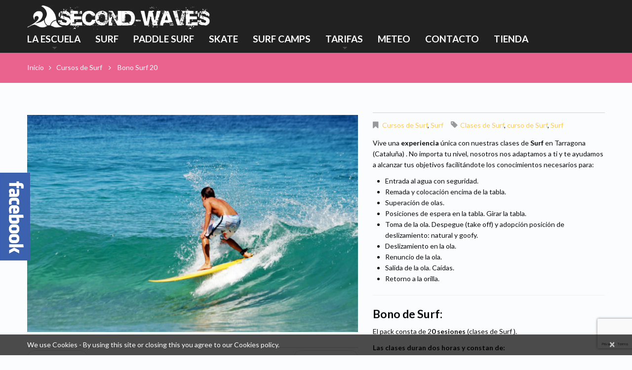

--- FILE ---
content_type: text/html; charset=UTF-8
request_url: https://www.second-waves.com/portfolio-view/bono-de-20-clases-de-surf/
body_size: 12672
content:
<!DOCTYPE html>
<!--[if lt IE 7 ]><html class="ie ie6" dir="ltr" lang="es" prefix="og: https://ogp.me/ns# og: http://ogp.me/ns#"> <![endif]-->
<!--[if IE 7 ]><html class="ie ie7" dir="ltr" lang="es" prefix="og: https://ogp.me/ns# og: http://ogp.me/ns#"> <![endif]-->
<!--[if IE 8 ]><html class="ie ie8" dir="ltr" lang="es" prefix="og: https://ogp.me/ns# og: http://ogp.me/ns#"> <![endif]-->
<!--[if IE 9 ]><html class="ie ie9" dir="ltr" lang="es" prefix="og: https://ogp.me/ns# og: http://ogp.me/ns#"> <![endif]-->
<!--[if (gt IE 9)|!(IE)]><!--><html dir="ltr" lang="es" prefix="og: https://ogp.me/ns# og: http://ogp.me/ns#"> <!--<![endif]-->
<head>
	<title>Bono Surf 20 - Secondwaves</title>
	<meta name="description" content="Bono Surf 20 - Secondwaves | " />
	<meta charset="UTF-8" />
	<meta name="viewport" content="width=device-width, initial-scale=1.0">
	<link rel="profile" href="//gmpg.org/xfn/11" />
		<link rel="icon" href="https://www.second-waves.com/wp-content/uploads/2016/05/second_face2.gif" type="image/x-icon" />
		<link rel="pingback" href="https://www.second-waves.com/xmlrpc.php" />
	<link rel="alternate" type="application/rss+xml" title="Secondwaves" href="https://www.second-waves.com/feed/" />
	<link rel="alternate" type="application/atom+xml" title="Secondwaves" href="https://www.second-waves.com/feed/atom/" />
	<link rel="stylesheet" type="text/css" media="all" href="https://www.second-waves.com/wp-content/themes/theme53989/bootstrap/css/bootstrap.css" />
	<link rel="stylesheet" type="text/css" media="all" href="https://www.second-waves.com/wp-content/themes/theme53989/bootstrap/css/responsive.css" />
	<link rel="stylesheet" type="text/css" media="all" href="https://www.second-waves.com/wp-content/themes/CherryFramework/css/camera.css" />
	<link rel="stylesheet" type="text/css" media="all" href="https://www.second-waves.com/wp-content/themes/theme53989/style.css" />
	
		<!-- All in One SEO 4.8.1.1 - aioseo.com -->
	<meta name="description" content="Pack; 20 clases x 2 horas Localización: Club Maritim Roc de Sant Gaietá Desde 450 euros/persona" />
	<meta name="robots" content="max-image-preview:large" />
	<link rel="canonical" href="https://www.second-waves.com/portfolio-view/bono-de-20-clases-de-surf/" />
	<meta name="generator" content="All in One SEO (AIOSEO) 4.8.1.1" />
		<meta property="og:locale" content="es_ES" />
		<meta property="og:site_name" content="Secondwaves -" />
		<meta property="og:type" content="article" />
		<meta property="og:title" content="Bono Surf 20 - Secondwaves" />
		<meta property="og:description" content="Pack; 20 clases x 2 horas Localización: Club Maritim Roc de Sant Gaietá Desde 450 euros/persona" />
		<meta property="og:url" content="https://www.second-waves.com/portfolio-view/bono-de-20-clases-de-surf/" />
		<meta property="article:published_time" content="2017-03-30T07:43:49+00:00" />
		<meta property="article:modified_time" content="2020-02-18T12:04:07+00:00" />
		<meta name="twitter:card" content="summary_large_image" />
		<meta name="twitter:title" content="Bono Surf 20 - Secondwaves" />
		<meta name="twitter:description" content="Pack; 20 clases x 2 horas Localización: Club Maritim Roc de Sant Gaietá Desde 450 euros/persona" />
		<script type="application/ld+json" class="aioseo-schema">
			{"@context":"https:\/\/schema.org","@graph":[{"@type":"BreadcrumbList","@id":"https:\/\/www.second-waves.com\/portfolio-view\/bono-de-20-clases-de-surf\/#breadcrumblist","itemListElement":[{"@type":"ListItem","@id":"https:\/\/www.second-waves.com\/#listItem","position":1,"name":"Hogar","item":"https:\/\/www.second-waves.com\/","nextItem":{"@type":"ListItem","@id":"https:\/\/www.second-waves.com\/portfolio-view\/bono-de-20-clases-de-surf\/#listItem","name":"Bono Surf 20"}},{"@type":"ListItem","@id":"https:\/\/www.second-waves.com\/portfolio-view\/bono-de-20-clases-de-surf\/#listItem","position":2,"name":"Bono Surf 20","previousItem":{"@type":"ListItem","@id":"https:\/\/www.second-waves.com\/#listItem","name":"Hogar"}}]},{"@type":"Organization","@id":"https:\/\/www.second-waves.com\/#organization","name":"Secondwaves","url":"https:\/\/www.second-waves.com\/"},{"@type":"WebPage","@id":"https:\/\/www.second-waves.com\/portfolio-view\/bono-de-20-clases-de-surf\/#webpage","url":"https:\/\/www.second-waves.com\/portfolio-view\/bono-de-20-clases-de-surf\/","name":"Bono Surf 20 - Secondwaves","description":"Pack; 20 clases x 2 horas Localizaci\u00f3n: Club Maritim Roc de Sant Gaiet\u00e1 Desde 450 euros\/persona","inLanguage":"es-ES","isPartOf":{"@id":"https:\/\/www.second-waves.com\/#website"},"breadcrumb":{"@id":"https:\/\/www.second-waves.com\/portfolio-view\/bono-de-20-clases-de-surf\/#breadcrumblist"},"image":{"@type":"ImageObject","url":"https:\/\/www.second-waves.com\/wp-content\/uploads\/2016\/05\/img-8.jpg","@id":"https:\/\/www.second-waves.com\/portfolio-view\/bono-de-20-clases-de-surf\/#mainImage","width":800,"height":600},"primaryImageOfPage":{"@id":"https:\/\/www.second-waves.com\/portfolio-view\/bono-de-20-clases-de-surf\/#mainImage"},"datePublished":"2017-03-30T07:43:49+00:00","dateModified":"2020-02-18T12:04:07+00:00"},{"@type":"WebSite","@id":"https:\/\/www.second-waves.com\/#website","url":"https:\/\/www.second-waves.com\/","name":"Secondwaves","inLanguage":"es-ES","publisher":{"@id":"https:\/\/www.second-waves.com\/#organization"}}]}
		</script>
		<!-- All in One SEO -->


<!-- This site is optimized with the Yoast SEO plugin v7.4.2 - https://yoast.com/wordpress/plugins/seo/ -->
<link rel="canonical" href="https://www.second-waves.com/portfolio-view/bono-de-20-clases-de-surf/" />
<meta property="og:locale" content="es_ES" />
<meta property="og:type" content="article" />
<meta property="og:title" content="Clases de Surf en Tarragona. Second Waves Surf &amp; Skate School." />
<meta property="og:description" content="Pack; 20 clases x 2 horas

Localización: Club Maritim Roc de Sant Gaietá

Desde 450 euros/persona" />
<meta property="og:url" content="https://www.second-waves.com/portfolio-view/bono-de-20-clases-de-surf/" />
<meta property="og:site_name" content="Secondwaves" />
<meta property="article:publisher" content="https://www.facebook.com/ExperienciasSecondWaves/" />
<meta property="og:image" content="https://www.second-waves.com/wp-content/uploads/2016/05/img-8.jpg" />
<meta property="og:image:secure_url" content="https://www.second-waves.com/wp-content/uploads/2016/05/img-8.jpg" />
<meta property="og:image:width" content="800" />
<meta property="og:image:height" content="600" />
<meta name="twitter:card" content="summary_large_image" />
<meta name="twitter:description" content="Pack; 20 clases x 2 horas

Localización: Club Maritim Roc de Sant Gaietá

Desde 450 euros/persona" />
<meta name="twitter:title" content="Clases de Surf en Tarragona. Second Waves Surf &amp; Skate School." />
<meta name="twitter:site" content="@SecondWavesSurf" />
<meta name="twitter:image" content="https://www.second-waves.com/wp-content/uploads/2016/05/img-8.jpg" />
<meta name="twitter:creator" content="@SecondWavesSurf" />
<script type='application/ld+json'>{"@context":"https:\/\/schema.org","@type":"Organization","url":"https:\/\/www.second-waves.com\/","sameAs":["https:\/\/www.facebook.com\/ExperienciasSecondWaves\/","https:\/\/www.instagram.com\/experienciassecondwaves\/","https:\/\/twitter.com\/SecondWavesSurf"],"@id":"https:\/\/www.second-waves.com\/#organization","name":"Second Waves","logo":"https:\/\/www.second-waves.com\/wp-content\/uploads\/2016\/05\/second_face.gif"}</script>
<!-- / Yoast SEO plugin. -->

<link rel='dns-prefetch' href='//maps.googleapis.com' />
<link rel='dns-prefetch' href='//www.google.com' />
<link rel='dns-prefetch' href='//netdna.bootstrapcdn.com' />
<link rel='dns-prefetch' href='//fonts.googleapis.com' />
<link rel="alternate" type="application/rss+xml" title="Secondwaves &raquo; Feed" href="https://www.second-waves.com/feed/" />
<link rel="alternate" type="application/rss+xml" title="Secondwaves &raquo; Feed de los comentarios" href="https://www.second-waves.com/comments/feed/" />
		<!-- This site uses the Google Analytics by MonsterInsights plugin v9.11.1 - Using Analytics tracking - https://www.monsterinsights.com/ -->
							<script src="//www.googletagmanager.com/gtag/js?id=G-LG1RGWW7ZY"  data-cfasync="false" data-wpfc-render="false" type="text/javascript" async></script>
			<script data-cfasync="false" data-wpfc-render="false" type="text/javascript">
				var mi_version = '9.11.1';
				var mi_track_user = true;
				var mi_no_track_reason = '';
								var MonsterInsightsDefaultLocations = {"page_location":"https:\/\/www.second-waves.com\/portfolio-view\/bono-de-20-clases-de-surf\/"};
								if ( typeof MonsterInsightsPrivacyGuardFilter === 'function' ) {
					var MonsterInsightsLocations = (typeof MonsterInsightsExcludeQuery === 'object') ? MonsterInsightsPrivacyGuardFilter( MonsterInsightsExcludeQuery ) : MonsterInsightsPrivacyGuardFilter( MonsterInsightsDefaultLocations );
				} else {
					var MonsterInsightsLocations = (typeof MonsterInsightsExcludeQuery === 'object') ? MonsterInsightsExcludeQuery : MonsterInsightsDefaultLocations;
				}

								var disableStrs = [
										'ga-disable-G-LG1RGWW7ZY',
									];

				/* Function to detect opted out users */
				function __gtagTrackerIsOptedOut() {
					for (var index = 0; index < disableStrs.length; index++) {
						if (document.cookie.indexOf(disableStrs[index] + '=true') > -1) {
							return true;
						}
					}

					return false;
				}

				/* Disable tracking if the opt-out cookie exists. */
				if (__gtagTrackerIsOptedOut()) {
					for (var index = 0; index < disableStrs.length; index++) {
						window[disableStrs[index]] = true;
					}
				}

				/* Opt-out function */
				function __gtagTrackerOptout() {
					for (var index = 0; index < disableStrs.length; index++) {
						document.cookie = disableStrs[index] + '=true; expires=Thu, 31 Dec 2099 23:59:59 UTC; path=/';
						window[disableStrs[index]] = true;
					}
				}

				if ('undefined' === typeof gaOptout) {
					function gaOptout() {
						__gtagTrackerOptout();
					}
				}
								window.dataLayer = window.dataLayer || [];

				window.MonsterInsightsDualTracker = {
					helpers: {},
					trackers: {},
				};
				if (mi_track_user) {
					function __gtagDataLayer() {
						dataLayer.push(arguments);
					}

					function __gtagTracker(type, name, parameters) {
						if (!parameters) {
							parameters = {};
						}

						if (parameters.send_to) {
							__gtagDataLayer.apply(null, arguments);
							return;
						}

						if (type === 'event') {
														parameters.send_to = monsterinsights_frontend.v4_id;
							var hookName = name;
							if (typeof parameters['event_category'] !== 'undefined') {
								hookName = parameters['event_category'] + ':' + name;
							}

							if (typeof MonsterInsightsDualTracker.trackers[hookName] !== 'undefined') {
								MonsterInsightsDualTracker.trackers[hookName](parameters);
							} else {
								__gtagDataLayer('event', name, parameters);
							}
							
						} else {
							__gtagDataLayer.apply(null, arguments);
						}
					}

					__gtagTracker('js', new Date());
					__gtagTracker('set', {
						'developer_id.dZGIzZG': true,
											});
					if ( MonsterInsightsLocations.page_location ) {
						__gtagTracker('set', MonsterInsightsLocations);
					}
										__gtagTracker('config', 'G-LG1RGWW7ZY', {"forceSSL":"true"} );
										window.gtag = __gtagTracker;										(function () {
						/* https://developers.google.com/analytics/devguides/collection/analyticsjs/ */
						/* ga and __gaTracker compatibility shim. */
						var noopfn = function () {
							return null;
						};
						var newtracker = function () {
							return new Tracker();
						};
						var Tracker = function () {
							return null;
						};
						var p = Tracker.prototype;
						p.get = noopfn;
						p.set = noopfn;
						p.send = function () {
							var args = Array.prototype.slice.call(arguments);
							args.unshift('send');
							__gaTracker.apply(null, args);
						};
						var __gaTracker = function () {
							var len = arguments.length;
							if (len === 0) {
								return;
							}
							var f = arguments[len - 1];
							if (typeof f !== 'object' || f === null || typeof f.hitCallback !== 'function') {
								if ('send' === arguments[0]) {
									var hitConverted, hitObject = false, action;
									if ('event' === arguments[1]) {
										if ('undefined' !== typeof arguments[3]) {
											hitObject = {
												'eventAction': arguments[3],
												'eventCategory': arguments[2],
												'eventLabel': arguments[4],
												'value': arguments[5] ? arguments[5] : 1,
											}
										}
									}
									if ('pageview' === arguments[1]) {
										if ('undefined' !== typeof arguments[2]) {
											hitObject = {
												'eventAction': 'page_view',
												'page_path': arguments[2],
											}
										}
									}
									if (typeof arguments[2] === 'object') {
										hitObject = arguments[2];
									}
									if (typeof arguments[5] === 'object') {
										Object.assign(hitObject, arguments[5]);
									}
									if ('undefined' !== typeof arguments[1].hitType) {
										hitObject = arguments[1];
										if ('pageview' === hitObject.hitType) {
											hitObject.eventAction = 'page_view';
										}
									}
									if (hitObject) {
										action = 'timing' === arguments[1].hitType ? 'timing_complete' : hitObject.eventAction;
										hitConverted = mapArgs(hitObject);
										__gtagTracker('event', action, hitConverted);
									}
								}
								return;
							}

							function mapArgs(args) {
								var arg, hit = {};
								var gaMap = {
									'eventCategory': 'event_category',
									'eventAction': 'event_action',
									'eventLabel': 'event_label',
									'eventValue': 'event_value',
									'nonInteraction': 'non_interaction',
									'timingCategory': 'event_category',
									'timingVar': 'name',
									'timingValue': 'value',
									'timingLabel': 'event_label',
									'page': 'page_path',
									'location': 'page_location',
									'title': 'page_title',
									'referrer' : 'page_referrer',
								};
								for (arg in args) {
																		if (!(!args.hasOwnProperty(arg) || !gaMap.hasOwnProperty(arg))) {
										hit[gaMap[arg]] = args[arg];
									} else {
										hit[arg] = args[arg];
									}
								}
								return hit;
							}

							try {
								f.hitCallback();
							} catch (ex) {
							}
						};
						__gaTracker.create = newtracker;
						__gaTracker.getByName = newtracker;
						__gaTracker.getAll = function () {
							return [];
						};
						__gaTracker.remove = noopfn;
						__gaTracker.loaded = true;
						window['__gaTracker'] = __gaTracker;
					})();
									} else {
										console.log("");
					(function () {
						function __gtagTracker() {
							return null;
						}

						window['__gtagTracker'] = __gtagTracker;
						window['gtag'] = __gtagTracker;
					})();
									}
			</script>
							<!-- / Google Analytics by MonsterInsights -->
		<script type="text/javascript">
window._wpemojiSettings = {"baseUrl":"https:\/\/s.w.org\/images\/core\/emoji\/14.0.0\/72x72\/","ext":".png","svgUrl":"https:\/\/s.w.org\/images\/core\/emoji\/14.0.0\/svg\/","svgExt":".svg","source":{"concatemoji":"https:\/\/www.second-waves.com\/wp-includes\/js\/wp-emoji-release.min.js?ver=6.1.9"}};
/*! This file is auto-generated */
!function(e,a,t){var n,r,o,i=a.createElement("canvas"),p=i.getContext&&i.getContext("2d");function s(e,t){var a=String.fromCharCode,e=(p.clearRect(0,0,i.width,i.height),p.fillText(a.apply(this,e),0,0),i.toDataURL());return p.clearRect(0,0,i.width,i.height),p.fillText(a.apply(this,t),0,0),e===i.toDataURL()}function c(e){var t=a.createElement("script");t.src=e,t.defer=t.type="text/javascript",a.getElementsByTagName("head")[0].appendChild(t)}for(o=Array("flag","emoji"),t.supports={everything:!0,everythingExceptFlag:!0},r=0;r<o.length;r++)t.supports[o[r]]=function(e){if(p&&p.fillText)switch(p.textBaseline="top",p.font="600 32px Arial",e){case"flag":return s([127987,65039,8205,9895,65039],[127987,65039,8203,9895,65039])?!1:!s([55356,56826,55356,56819],[55356,56826,8203,55356,56819])&&!s([55356,57332,56128,56423,56128,56418,56128,56421,56128,56430,56128,56423,56128,56447],[55356,57332,8203,56128,56423,8203,56128,56418,8203,56128,56421,8203,56128,56430,8203,56128,56423,8203,56128,56447]);case"emoji":return!s([129777,127995,8205,129778,127999],[129777,127995,8203,129778,127999])}return!1}(o[r]),t.supports.everything=t.supports.everything&&t.supports[o[r]],"flag"!==o[r]&&(t.supports.everythingExceptFlag=t.supports.everythingExceptFlag&&t.supports[o[r]]);t.supports.everythingExceptFlag=t.supports.everythingExceptFlag&&!t.supports.flag,t.DOMReady=!1,t.readyCallback=function(){t.DOMReady=!0},t.supports.everything||(n=function(){t.readyCallback()},a.addEventListener?(a.addEventListener("DOMContentLoaded",n,!1),e.addEventListener("load",n,!1)):(e.attachEvent("onload",n),a.attachEvent("onreadystatechange",function(){"complete"===a.readyState&&t.readyCallback()})),(e=t.source||{}).concatemoji?c(e.concatemoji):e.wpemoji&&e.twemoji&&(c(e.twemoji),c(e.wpemoji)))}(window,document,window._wpemojiSettings);
</script>
<style type="text/css">
img.wp-smiley,
img.emoji {
	display: inline !important;
	border: none !important;
	box-shadow: none !important;
	height: 1em !important;
	width: 1em !important;
	margin: 0 0.07em !important;
	vertical-align: -0.1em !important;
	background: none !important;
	padding: 0 !important;
}
</style>
	<link rel='stylesheet' id='flexslider-css' href='https://www.second-waves.com/wp-content/plugins/cherry-plugin/lib/js/FlexSlider/flexslider.css?ver=2.2.0' type='text/css' media='all' />
<link rel='stylesheet' id='owl-carousel-css' href='https://www.second-waves.com/wp-content/plugins/cherry-plugin/lib/js/owl-carousel/owl.carousel.css?ver=1.24' type='text/css' media='all' />
<link rel='stylesheet' id='owl-theme-css' href='https://www.second-waves.com/wp-content/plugins/cherry-plugin/lib/js/owl-carousel/owl.theme.css?ver=1.24' type='text/css' media='all' />
<link rel='stylesheet' id='font-awesome-css' href='//netdna.bootstrapcdn.com/font-awesome/3.2.1/css/font-awesome.css?ver=3.2.1' type='text/css' media='all' />
<link rel='stylesheet' id='cherry-plugin-css' href='https://www.second-waves.com/wp-content/plugins/cherry-plugin/includes/css/cherry-plugin.css?ver=1.2.8.1' type='text/css' media='all' />
<link rel='stylesheet' id='wp-block-library-css' href='https://www.second-waves.com/wp-includes/css/dist/block-library/style.min.css?ver=6.1.9' type='text/css' media='all' />
<link rel='stylesheet' id='classic-theme-styles-css' href='https://www.second-waves.com/wp-includes/css/classic-themes.min.css?ver=1' type='text/css' media='all' />
<style id='global-styles-inline-css' type='text/css'>
body{--wp--preset--color--black: #000000;--wp--preset--color--cyan-bluish-gray: #abb8c3;--wp--preset--color--white: #ffffff;--wp--preset--color--pale-pink: #f78da7;--wp--preset--color--vivid-red: #cf2e2e;--wp--preset--color--luminous-vivid-orange: #ff6900;--wp--preset--color--luminous-vivid-amber: #fcb900;--wp--preset--color--light-green-cyan: #7bdcb5;--wp--preset--color--vivid-green-cyan: #00d084;--wp--preset--color--pale-cyan-blue: #8ed1fc;--wp--preset--color--vivid-cyan-blue: #0693e3;--wp--preset--color--vivid-purple: #9b51e0;--wp--preset--gradient--vivid-cyan-blue-to-vivid-purple: linear-gradient(135deg,rgba(6,147,227,1) 0%,rgb(155,81,224) 100%);--wp--preset--gradient--light-green-cyan-to-vivid-green-cyan: linear-gradient(135deg,rgb(122,220,180) 0%,rgb(0,208,130) 100%);--wp--preset--gradient--luminous-vivid-amber-to-luminous-vivid-orange: linear-gradient(135deg,rgba(252,185,0,1) 0%,rgba(255,105,0,1) 100%);--wp--preset--gradient--luminous-vivid-orange-to-vivid-red: linear-gradient(135deg,rgba(255,105,0,1) 0%,rgb(207,46,46) 100%);--wp--preset--gradient--very-light-gray-to-cyan-bluish-gray: linear-gradient(135deg,rgb(238,238,238) 0%,rgb(169,184,195) 100%);--wp--preset--gradient--cool-to-warm-spectrum: linear-gradient(135deg,rgb(74,234,220) 0%,rgb(151,120,209) 20%,rgb(207,42,186) 40%,rgb(238,44,130) 60%,rgb(251,105,98) 80%,rgb(254,248,76) 100%);--wp--preset--gradient--blush-light-purple: linear-gradient(135deg,rgb(255,206,236) 0%,rgb(152,150,240) 100%);--wp--preset--gradient--blush-bordeaux: linear-gradient(135deg,rgb(254,205,165) 0%,rgb(254,45,45) 50%,rgb(107,0,62) 100%);--wp--preset--gradient--luminous-dusk: linear-gradient(135deg,rgb(255,203,112) 0%,rgb(199,81,192) 50%,rgb(65,88,208) 100%);--wp--preset--gradient--pale-ocean: linear-gradient(135deg,rgb(255,245,203) 0%,rgb(182,227,212) 50%,rgb(51,167,181) 100%);--wp--preset--gradient--electric-grass: linear-gradient(135deg,rgb(202,248,128) 0%,rgb(113,206,126) 100%);--wp--preset--gradient--midnight: linear-gradient(135deg,rgb(2,3,129) 0%,rgb(40,116,252) 100%);--wp--preset--duotone--dark-grayscale: url('#wp-duotone-dark-grayscale');--wp--preset--duotone--grayscale: url('#wp-duotone-grayscale');--wp--preset--duotone--purple-yellow: url('#wp-duotone-purple-yellow');--wp--preset--duotone--blue-red: url('#wp-duotone-blue-red');--wp--preset--duotone--midnight: url('#wp-duotone-midnight');--wp--preset--duotone--magenta-yellow: url('#wp-duotone-magenta-yellow');--wp--preset--duotone--purple-green: url('#wp-duotone-purple-green');--wp--preset--duotone--blue-orange: url('#wp-duotone-blue-orange');--wp--preset--font-size--small: 13px;--wp--preset--font-size--medium: 20px;--wp--preset--font-size--large: 36px;--wp--preset--font-size--x-large: 42px;--wp--preset--spacing--20: 0.44rem;--wp--preset--spacing--30: 0.67rem;--wp--preset--spacing--40: 1rem;--wp--preset--spacing--50: 1.5rem;--wp--preset--spacing--60: 2.25rem;--wp--preset--spacing--70: 3.38rem;--wp--preset--spacing--80: 5.06rem;}:where(.is-layout-flex){gap: 0.5em;}body .is-layout-flow > .alignleft{float: left;margin-inline-start: 0;margin-inline-end: 2em;}body .is-layout-flow > .alignright{float: right;margin-inline-start: 2em;margin-inline-end: 0;}body .is-layout-flow > .aligncenter{margin-left: auto !important;margin-right: auto !important;}body .is-layout-constrained > .alignleft{float: left;margin-inline-start: 0;margin-inline-end: 2em;}body .is-layout-constrained > .alignright{float: right;margin-inline-start: 2em;margin-inline-end: 0;}body .is-layout-constrained > .aligncenter{margin-left: auto !important;margin-right: auto !important;}body .is-layout-constrained > :where(:not(.alignleft):not(.alignright):not(.alignfull)){max-width: var(--wp--style--global--content-size);margin-left: auto !important;margin-right: auto !important;}body .is-layout-constrained > .alignwide{max-width: var(--wp--style--global--wide-size);}body .is-layout-flex{display: flex;}body .is-layout-flex{flex-wrap: wrap;align-items: center;}body .is-layout-flex > *{margin: 0;}:where(.wp-block-columns.is-layout-flex){gap: 2em;}.has-black-color{color: var(--wp--preset--color--black) !important;}.has-cyan-bluish-gray-color{color: var(--wp--preset--color--cyan-bluish-gray) !important;}.has-white-color{color: var(--wp--preset--color--white) !important;}.has-pale-pink-color{color: var(--wp--preset--color--pale-pink) !important;}.has-vivid-red-color{color: var(--wp--preset--color--vivid-red) !important;}.has-luminous-vivid-orange-color{color: var(--wp--preset--color--luminous-vivid-orange) !important;}.has-luminous-vivid-amber-color{color: var(--wp--preset--color--luminous-vivid-amber) !important;}.has-light-green-cyan-color{color: var(--wp--preset--color--light-green-cyan) !important;}.has-vivid-green-cyan-color{color: var(--wp--preset--color--vivid-green-cyan) !important;}.has-pale-cyan-blue-color{color: var(--wp--preset--color--pale-cyan-blue) !important;}.has-vivid-cyan-blue-color{color: var(--wp--preset--color--vivid-cyan-blue) !important;}.has-vivid-purple-color{color: var(--wp--preset--color--vivid-purple) !important;}.has-black-background-color{background-color: var(--wp--preset--color--black) !important;}.has-cyan-bluish-gray-background-color{background-color: var(--wp--preset--color--cyan-bluish-gray) !important;}.has-white-background-color{background-color: var(--wp--preset--color--white) !important;}.has-pale-pink-background-color{background-color: var(--wp--preset--color--pale-pink) !important;}.has-vivid-red-background-color{background-color: var(--wp--preset--color--vivid-red) !important;}.has-luminous-vivid-orange-background-color{background-color: var(--wp--preset--color--luminous-vivid-orange) !important;}.has-luminous-vivid-amber-background-color{background-color: var(--wp--preset--color--luminous-vivid-amber) !important;}.has-light-green-cyan-background-color{background-color: var(--wp--preset--color--light-green-cyan) !important;}.has-vivid-green-cyan-background-color{background-color: var(--wp--preset--color--vivid-green-cyan) !important;}.has-pale-cyan-blue-background-color{background-color: var(--wp--preset--color--pale-cyan-blue) !important;}.has-vivid-cyan-blue-background-color{background-color: var(--wp--preset--color--vivid-cyan-blue) !important;}.has-vivid-purple-background-color{background-color: var(--wp--preset--color--vivid-purple) !important;}.has-black-border-color{border-color: var(--wp--preset--color--black) !important;}.has-cyan-bluish-gray-border-color{border-color: var(--wp--preset--color--cyan-bluish-gray) !important;}.has-white-border-color{border-color: var(--wp--preset--color--white) !important;}.has-pale-pink-border-color{border-color: var(--wp--preset--color--pale-pink) !important;}.has-vivid-red-border-color{border-color: var(--wp--preset--color--vivid-red) !important;}.has-luminous-vivid-orange-border-color{border-color: var(--wp--preset--color--luminous-vivid-orange) !important;}.has-luminous-vivid-amber-border-color{border-color: var(--wp--preset--color--luminous-vivid-amber) !important;}.has-light-green-cyan-border-color{border-color: var(--wp--preset--color--light-green-cyan) !important;}.has-vivid-green-cyan-border-color{border-color: var(--wp--preset--color--vivid-green-cyan) !important;}.has-pale-cyan-blue-border-color{border-color: var(--wp--preset--color--pale-cyan-blue) !important;}.has-vivid-cyan-blue-border-color{border-color: var(--wp--preset--color--vivid-cyan-blue) !important;}.has-vivid-purple-border-color{border-color: var(--wp--preset--color--vivid-purple) !important;}.has-vivid-cyan-blue-to-vivid-purple-gradient-background{background: var(--wp--preset--gradient--vivid-cyan-blue-to-vivid-purple) !important;}.has-light-green-cyan-to-vivid-green-cyan-gradient-background{background: var(--wp--preset--gradient--light-green-cyan-to-vivid-green-cyan) !important;}.has-luminous-vivid-amber-to-luminous-vivid-orange-gradient-background{background: var(--wp--preset--gradient--luminous-vivid-amber-to-luminous-vivid-orange) !important;}.has-luminous-vivid-orange-to-vivid-red-gradient-background{background: var(--wp--preset--gradient--luminous-vivid-orange-to-vivid-red) !important;}.has-very-light-gray-to-cyan-bluish-gray-gradient-background{background: var(--wp--preset--gradient--very-light-gray-to-cyan-bluish-gray) !important;}.has-cool-to-warm-spectrum-gradient-background{background: var(--wp--preset--gradient--cool-to-warm-spectrum) !important;}.has-blush-light-purple-gradient-background{background: var(--wp--preset--gradient--blush-light-purple) !important;}.has-blush-bordeaux-gradient-background{background: var(--wp--preset--gradient--blush-bordeaux) !important;}.has-luminous-dusk-gradient-background{background: var(--wp--preset--gradient--luminous-dusk) !important;}.has-pale-ocean-gradient-background{background: var(--wp--preset--gradient--pale-ocean) !important;}.has-electric-grass-gradient-background{background: var(--wp--preset--gradient--electric-grass) !important;}.has-midnight-gradient-background{background: var(--wp--preset--gradient--midnight) !important;}.has-small-font-size{font-size: var(--wp--preset--font-size--small) !important;}.has-medium-font-size{font-size: var(--wp--preset--font-size--medium) !important;}.has-large-font-size{font-size: var(--wp--preset--font-size--large) !important;}.has-x-large-font-size{font-size: var(--wp--preset--font-size--x-large) !important;}
.wp-block-navigation a:where(:not(.wp-element-button)){color: inherit;}
:where(.wp-block-columns.is-layout-flex){gap: 2em;}
.wp-block-pullquote{font-size: 1.5em;line-height: 1.6;}
</style>
<link rel='stylesheet' id='cherry-lazy-load-css' href='https://www.second-waves.com/wp-content/plugins/cherry-lazy-load/css/lazy-load.css?ver=1.0' type='text/css' media='all' />
<link rel='stylesheet' id='cherry-media-parallax-styles-css' href='https://www.second-waves.com/wp-content/plugins/cherry-media-parallax/css/cherry-media-parallax-styles.css?ver=1.0' type='text/css' media='all' />
<link rel='stylesheet' id='contact-form-7-css' href='https://www.second-waves.com/wp-content/plugins/contact-form-7/includes/css/styles.css?ver=5.1.6' type='text/css' media='all' />
<link rel='stylesheet' id='DSCF7-front-css-css' href='https://www.second-waves.com/wp-content/plugins/digital-signature-for-contact-form-7/assets/css/front.css?ver=1.0.0' type='text/css' media='all' />
<link rel='stylesheet' id='wpsm_tabs_r-font-awesome-front-css' href='https://www.second-waves.com/wp-content/plugins/tabs-responsive/assets/css/font-awesome/css/font-awesome.min.css?ver=6.1.9' type='text/css' media='all' />
<link rel='stylesheet' id='wpsm_tabs_r_bootstrap-front-css' href='https://www.second-waves.com/wp-content/plugins/tabs-responsive/assets/css/bootstrap-front.css?ver=6.1.9' type='text/css' media='all' />
<link rel='stylesheet' id='wpsm_tabs_r_animate-css' href='https://www.second-waves.com/wp-content/plugins/tabs-responsive/assets/css/animate.css?ver=6.1.9' type='text/css' media='all' />
<link rel='stylesheet' id='woocommerce-layout-css' href='//www.second-waves.com/wp-content/plugins/woocommerce/assets/css/woocommerce-layout.css?ver=2.6.14' type='text/css' media='all' />
<link rel='stylesheet' id='woocommerce-smallscreen-css' href='//www.second-waves.com/wp-content/plugins/woocommerce/assets/css/woocommerce-smallscreen.css?ver=2.6.14' type='text/css' media='only screen and (max-width: 768px)' />
<link rel='stylesheet' id='woocommerce-general-css' href='//www.second-waves.com/wp-content/plugins/woocommerce/assets/css/woocommerce.css?ver=2.6.14' type='text/css' media='all' />
<link rel='stylesheet' id='theme53989-css' href='https://www.second-waves.com/wp-content/themes/theme53989/main-style.css' type='text/css' media='all' />
<link rel='stylesheet' id='magnific-popup-css' href='https://www.second-waves.com/wp-content/themes/CherryFramework/css/magnific-popup.css?ver=0.9.3' type='text/css' media='all' />
<link rel='stylesheet' id='options_typography_Lato-css' href='//fonts.googleapis.com/css?family=Lato&#038;subset=latin' type='text/css' media='all' />
<link rel='stylesheet' id='rpt-css' href='https://www.second-waves.com/wp-content/plugins/dk-pricr-responsive-pricing-table/inc/css/rpt_style.min.css?ver=5.1.12' type='text/css' media='all' />
<link rel='stylesheet' id='mpce-theme-css' href='https://www.second-waves.com/wp-content/plugins/motopress-content-editor/includes/css/theme.css?ver=1.5.8' type='text/css' media='all' />
<link rel='stylesheet' id='mpce-bootstrap-grid-css' href='https://www.second-waves.com/wp-content/plugins/motopress-content-editor/bootstrap/bootstrap-grid.min.css?ver=1.5.8' type='text/css' media='all' />
<script type='text/javascript' src='https://www.second-waves.com/wp-content/themes/CherryFramework/js/jquery-1.7.2.min.js?ver=1.7.2' id='jquery-js'></script>
<script type='text/javascript' src='https://www.second-waves.com/wp-content/plugins/cherry-plugin/lib/js/jquery.easing.1.3.js?ver=1.3' id='easing-js'></script>
<script type='text/javascript' src='https://www.second-waves.com/wp-content/plugins/cherry-plugin/lib/js/elasti-carousel/jquery.elastislide.js?ver=1.2.8.1' id='elastislide-js'></script>
<script type='text/javascript' src='//maps.googleapis.com/maps/api/js?v=3.exp&#038;ver=6.1.9' id='googlemapapis-js'></script>
<script type='text/javascript' src='https://www.second-waves.com/wp-content/plugins/google-analytics-for-wordpress/assets/js/frontend-gtag.js?ver=9.11.1' id='monsterinsights-frontend-script-js'></script>
<script data-cfasync="false" data-wpfc-render="false" type="text/javascript" id='monsterinsights-frontend-script-js-extra'>/* <![CDATA[ */
var monsterinsights_frontend = {"js_events_tracking":"true","download_extensions":"doc,pdf,ppt,zip,xls,docx,pptx,xlsx","inbound_paths":"[]","home_url":"https:\/\/www.second-waves.com","hash_tracking":"false","v4_id":"G-LG1RGWW7ZY"};/* ]]> */
</script>
<script type='text/javascript' src='https://www.second-waves.com/wp-content/plugins/digital-signature-for-contact-form-7/assets/js/digital_signature_pad.js?ver=1.0.0' id='DSCF7-jquery-sign-js-js'></script>
<script type='text/javascript' src='https://www.second-waves.com/wp-content/themes/theme53989/js/theme-script.js?ver=1.0' id='theme-script-js'></script>
<script type='text/javascript' src='https://www.second-waves.com/wp-content/themes/theme53989/js/btn.js?ver=1.0' id='btn-js'></script>
<script type='text/javascript' src='https://www.second-waves.com/wp-content/themes/CherryFramework/js/jquery-migrate-1.2.1.min.js?ver=1.2.1' id='migrate-js'></script>
<script type='text/javascript' src='https://www.second-waves.com/wp-includes/js/swfobject.js?ver=2.2-20120417' id='swfobject-js'></script>
<script type='text/javascript' src='https://www.second-waves.com/wp-content/themes/CherryFramework/js/modernizr.js?ver=2.0.6' id='modernizr-js'></script>
<script type='text/javascript' src='https://www.second-waves.com/wp-content/themes/CherryFramework/js/jflickrfeed.js?ver=1.0' id='jflickrfeed-js'></script>
<script type='text/javascript' src='https://www.second-waves.com/wp-content/themes/CherryFramework/js/custom.js?ver=1.0' id='custom-js'></script>
<script type='text/javascript' src='https://www.second-waves.com/wp-content/themes/CherryFramework/bootstrap/js/bootstrap.min.js?ver=2.3.0' id='bootstrap-js'></script>
<script type='text/javascript' src='https://www.second-waves.com/wp-content/plugins/dk-pricr-responsive-pricing-table/inc/js/rpt.min.js?ver=5.1.12' id='rpt-js'></script>
<script type='text/javascript' src='https://www.second-waves.com/wp-content/plugins/easy-pricing-table-manager/js/jscolor.js?ver=6.1.9' id='jscolor-js'></script>
<link rel="https://api.w.org/" href="https://www.second-waves.com/wp-json/" /><link rel="EditURI" type="application/rsd+xml" title="RSD" href="https://www.second-waves.com/xmlrpc.php?rsd" />
<link rel="wlwmanifest" type="application/wlwmanifest+xml" href="https://www.second-waves.com/wp-includes/wlwmanifest.xml" />
<meta name="generator" content="WordPress 6.1.9" />
<meta name="generator" content="WooCommerce 2.6.14" />
<link rel='shortlink' href='https://www.second-waves.com/?p=514' />
<link rel="alternate" type="application/json+oembed" href="https://www.second-waves.com/wp-json/oembed/1.0/embed?url=https%3A%2F%2Fwww.second-waves.com%2Fportfolio-view%2Fbono-de-20-clases-de-surf%2F" />
<link rel="alternate" type="text/xml+oembed" href="https://www.second-waves.com/wp-json/oembed/1.0/embed?url=https%3A%2F%2Fwww.second-waves.com%2Fportfolio-view%2Fbono-de-20-clases-de-surf%2F&#038;format=xml" />
<!--buffer start custom--!>
<!--start callback custom--!>

<script>
 var system_folder = 'https://www.second-waves.com/wp-content/themes/CherryFramework/admin/data_management/',
	 CHILD_URL ='https://www.second-waves.com/wp-content/themes/theme53989',
	 PARENT_URL = 'https://www.second-waves.com/wp-content/themes/CherryFramework', 
	 CURRENT_THEME = 'theme53989'</script>
<style type='text/css'>
body { background-color:#fbfcfe }
.header { background-color:#212121 }
[do_widget id=my_socialnetworkswidget-2]
</style>
<style type='text/css'>
h1 { font: normal 49px/59px Lato;  color:#0c0c0c; }
h2 { font: normal 39px/47px Lato;  color:#0c0c0c; }
h3 { font: normal 34px/41px Lato;  color:#0c0c0c; }
h4 { font: normal 28px/34px Lato;  color:#0c0c0c; }
h5 { font: normal 25px/30px Lato;  color:#0c0c0c; }
h6 { font: normal 23px/28px Lato;  color:#0c0c0c; }
body { font-weight: normal;}
.logo_h__txt, .logo_link { font: bold 53px/38px Lato;  color:#ffffff; }
.sf-menu > li > a { font: bold 19px/22px Lato;  color:#ffffff; }
.nav.footer-nav a { font: normal 13px/16px Lato;  color:#777777; }
</style>
<link rel="icon" href="https://www.second-waves.com/wp-content/uploads/2016/05/cropped-second_face2-32x32.gif" sizes="32x32" />
<link rel="icon" href="https://www.second-waves.com/wp-content/uploads/2016/05/cropped-second_face2-192x192.gif" sizes="192x192" />
<link rel="apple-touch-icon" href="https://www.second-waves.com/wp-content/uploads/2016/05/cropped-second_face2-180x180.gif" />
<meta name="msapplication-TileImage" content="https://www.second-waves.com/wp-content/uploads/2016/05/cropped-second_face2-270x270.gif" />
		<style type="text/css" id="wp-custom-css">
			div.sidebar {
    display: none;
}
.span8 {
    width: auto;
}
canvas#digital_signature-pad_firma {
    border: solid;
}
input, textarea, .uneditable-input {
    width: fit-content;
}		</style>
				<!--[if lt IE 8]>
		<div id="ie6-alert" style="width: 100%; text-align:center;">
			<img src="https://www.second-waves.com/wp-content/themes/theme53989/images/ie7.jpg" alt="Upgrade IE" width="640" height="344" border="0" usemap="#Map" /><map name="Map" id="Map"><area shape="rect" coords="496,201,604,329" href="http://www.microsoft.com/windows/internet-explorer/default.aspx" target="_blank" alt="Download Interent Explorer" /><area shape="rect" coords="380,201,488,329" href="http://www.apple.com/safari/download/" target="_blank" alt="Download Apple Safari" /><area shape="rect" coords="268,202,376,330" href="http://www.opera.com/download/" target="_blank" alt="Download Opera" /><area shape="rect" coords="155,202,263,330" href="http://www.mozilla.com/" target="_blank" alt="Download Firefox" /><area shape="rect" coords="35,201,143,329" href="http://www.google.com/chrome" target="_blank" alt="Download Google Chrome" />
			</map>
		</div>
	<![endif]-->
	<!--[if gte IE 9]><!-->
		<script src="https://www.second-waves.com/wp-content/themes/CherryFramework/js/jquery.mobile.customized.min.js" type="text/javascript"></script>
		<script type="text/javascript">
			jQuery(function(){
				jQuery('.sf-menu').mobileMenu({defaultText: "Menu"});
			});
		</script>
	<!--<![endif]-->
	<script type="text/javascript">
		// Init navigation menu
		jQuery(function(){
		// main navigation init
			jQuery('ul.sf-menu').superfish({
				delay: 1000, // the delay in milliseconds that the mouse can remain outside a sub-menu without it closing
				animation: {
					opacity: "show",
					height: "show"
				}, // used to animate the sub-menu open
				speed: "normal", // animation speed
				autoArrows: true, // generation of arrow mark-up (for submenu)
				disableHI: true // to disable hoverIntent detection
			});

		//Zoom fix
		//IPad/IPhone
			var viewportmeta = document.querySelector && document.querySelector('meta[name="viewport"]'),
				ua = navigator.userAgent,
				gestureStart = function () {
					viewportmeta.content = "width=device-width, minimum-scale=0.25, maximum-scale=1.6, initial-scale=1.0";
				},
				scaleFix = function () {
					if (viewportmeta && /iPhone|iPad/.test(ua) && !/Opera Mini/.test(ua)) {
						viewportmeta.content = "width=device-width, minimum-scale=1.0, maximum-scale=1.0";
						document.addEventListener("gesturestart", gestureStart, false);
					}
				};
			scaleFix();
		})
	</script>
	<!-- stick up menu -->
	<script type="text/javascript">
		jQuery(document).ready(function(){
			if(!device.mobile() && !device.tablet()){
				jQuery('header .nav-wrap').tmStickUp({
					correctionSelector: jQuery('#wpadminbar')
				,	listenSelector: jQuery('.listenSelector')
				,	active: true				,   pseudo: true				});
			}
		})
	</script>
</head>

<body data-rsssl=1 class="portfolio-template-default single single-portfolio postid-514">
	<div id="motopress-main" class="main-holder">
		<!--Begin #motopress-main-->
		<header class="motopress-wrapper header">
						<div class="header-bg" style=''></div>
			
								<div class="facebook-link on-every-page">
					<a href="https://www.facebook.com/ExperienciasSecondWaves/"><img src="https://www.second-waves.com/wp-content/themes/theme53989/images/facebook-link.png"></a>
				</div>
				
						<div class="container">
				<div class="row">
					<div class="span12" data-motopress-wrapper-file="wrapper/wrapper-header.php" data-motopress-wrapper-type="header" data-motopress-id="696f608d5b3c3">
						<div class="nav-wrap">
	<div class="row">
		<div class="span4" data-motopress-type="static" data-motopress-static-file="static/static-logo.php">
			<!-- BEGIN LOGO -->
<div class="logo pull-left">
									<a href="https://www.second-waves.com/" class="logo_h logo_h__img"><img src="https://www.second-waves.com/wp-content/uploads/2016/05/second_cargar.gif" alt="Secondwaves" title=""></a>
				</div>
<!-- END LOGO -->		</div>
		<div class="span8" data-motopress-type="static" data-motopress-static-file="static/static-nav.php">
			<!-- BEGIN MAIN NAVIGATION -->
<nav class="nav nav__primary clearfix">
<ul id="topnav" class="sf-menu"><li id="menu-item-1993" class="menu-item menu-item-type-post_type menu-item-object-page menu-item-home menu-item-has-children"><a href="https://www.second-waves.com/">La Escuela</a>
<ul class="sub-menu">
	<li id="menu-item-2599" class="menu-item menu-item-type-post_type menu-item-object-page"><a href="https://www.second-waves.com/servicios/">Servicios</a></li>
	<li id="menu-item-3197" class="menu-item menu-item-type-post_type menu-item-object-page"><a href="https://www.second-waves.com/galeria/">Galeria</a></li>
	<li id="menu-item-3526" class="menu-item menu-item-type-post_type menu-item-object-page"><a href="https://www.second-waves.com/trabaja-con-nosotros/">Trabaja con nosotros</a></li>
</ul>
</li>
<li id="menu-item-2820" class="menu-item menu-item-type-post_type menu-item-object-page"><a href="https://www.second-waves.com/cursos/">Surf</a></li>
<li id="menu-item-4642" class="menu-item menu-item-type-post_type menu-item-object-page"><a href="https://www.second-waves.com/paddle-surf/">Paddle Surf</a></li>
<li id="menu-item-4583" class="menu-item menu-item-type-post_type menu-item-object-page"><a href="https://www.second-waves.com/skate/">Skate</a></li>
<li id="menu-item-2911" class="menu-item menu-item-type-post_type menu-item-object-page"><a href="https://www.second-waves.com/servicios/surfcamp/">Surf Camps</a></li>
<li id="menu-item-2432" class="menu-item menu-item-type-post_type menu-item-object-page menu-item-has-children"><a href="https://www.second-waves.com/inicio/">Tarifas</a>
<ul class="sub-menu">
	<li id="menu-item-2593" class="menu-item menu-item-type-post_type menu-item-object-page"><a href="https://www.second-waves.com/inicio/alquiler/">Alquiler</a></li>
	<li id="menu-item-2623" class="menu-item menu-item-type-post_type menu-item-object-page"><a href="https://www.second-waves.com/inicio/cursos-surf-paddle-surf/">Cursos de Surf / Paddle Surf</a></li>
</ul>
</li>
<li id="menu-item-2566" class="menu-item menu-item-type-post_type menu-item-object-page"><a href="https://www.second-waves.com/meteo/">Meteo</a></li>
<li id="menu-item-1990" class="menu-item menu-item-type-post_type menu-item-object-page"><a href="https://www.second-waves.com/contacts/">Contacto</a></li>
<li id="menu-item-3423" class="menu-item menu-item-type-custom menu-item-object-custom"><a href="http://www.mercasurf.com/es/">Tienda</a></li>
</ul></nav><!-- END MAIN NAVIGATION -->		</div>
	</div>	
</div>					</div>
				</div>
			</div>
		</header><div class="motopress-wrapper content-holder clearfix">
	<div class="container">
		<div class="row">
			<div class="span12" data-motopress-wrapper-file="single-portfolio.php" data-motopress-wrapper-type="content">
				<div class="row">
					<div class="span12" data-motopress-type="static" data-motopress-static-file="static/static-title.php">
						<section class="title-section">
	<h1 class="title-header">
					Bono Surf 20	</h1>
				<!-- BEGIN BREADCRUMBS-->
			<ul class="breadcrumb breadcrumb__t"><li><a href="https://www.second-waves.com">Inicio</a></li><li class="divider"></li><li><a href="https://www.second-waves.com/portfolio_category/cursosdesurf/">Cursos de Surf</a></li> <li class="divider"></li> <li class="active">Bono Surf 20</li></ul>			<!-- END BREADCRUMBS -->
	</section><!-- .title-section -->
					</div>
				</div>
				<div id="content" class="row">
					<div class="span12" data-motopress-type="loop" data-motopress-loop-file="loop/loop-single-portfolio.php">
							<!--BEGIN .hentry -->
	<div class="post-514 portfolio type-portfolio status-publish has-post-thumbnail hentry portfolio_category-cursosdesurf portfolio_category-surf portfolio_tag-clases-de-surf portfolio_tag-curso-de-surf portfolio_tag-surf" id="post-514">
		<div class="row">
			<div class="span7">
			<figure class="featured-thumbnail thumbnail large"><a class="image-wrap" rel="prettyPhoto" title="Bono Surf 20" href="https://www.second-waves.com/wp-content/uploads/2016/05/img-8.jpg"><img src="https://www.second-waves.com/wp-content/uploads/2016/05/img-8-700x460.jpg" alt="Bono Surf 20" /><span class="zoom-icon"></span></a></figure><div class="clear"></div>				<!--BEGIN .pager .single-pager -->
				<ul class="pager single-pager">
									<li class="previous"><a href="https://www.second-waves.com/portfolio-view/clase-de-surf-bono-de-10/" rel="prev">&laquo; Entrada anterior</a></li>
				
									<li class="next"><a href="https://www.second-waves.com/portfolio-view/suspendisse-arcu-nisl/" rel="next">Entrada siguiente &raquo;</a></li>
								<!--END .pager .single-pager -->
				</ul>
			</div>

			<!-- BEGIN .entry-content -->
			<div class="entry-content span5">
				<!-- BEGIN .entry-meta -->
				<div class="">
					<div class="entry-meta ">
						<div class="portfolio-meta"><span class="post_category"><i class="icon-bookmark"></i><a href="https://www.second-waves.com/portfolio_category/cursosdesurf/" rel="tag">Cursos de Surf</a>, <a href="https://www.second-waves.com/portfolio_category/surf/" rel="tag">Surf</a></span><span class="post_tag"><i class="icon-tag"></i><a href="https://www.second-waves.com/portfolio_tag/clases-de-surf/" rel="tag">Clases de Surf</a>, <a href="https://www.second-waves.com/portfolio_tag/curso-de-surf/" rel="tag">curso de Surf</a>, <a href="https://www.second-waves.com/portfolio_tag/surf/" rel="tag">Surf</a></span></div>					</div><!-- END .entry-meta -->
					<div class="">
					<p>Vive una <strong>experiencia</strong> única con nuestras clases de <strong>Surf </strong>en Tarragona (Cataluña) . No importa tu nivel, nosotros nos adaptamos a ti y te ayudamos a alcanzar tus objetivos facilitándote los conocimientos necesarios para:</p>
<ul>
<li>Entrada al agua con seguridad.</li>
<li>Remada y colocación encima de la tabla.</li>
<li>Superación de olas.</li>
<li>Posiciones de espera en la tabla. Girar la tabla.</li>
<li>Toma de la ola. Despegue (take off) y adopción posición de deslizamiento: natural y goofy.</li>
<li>Deslizamiento en la ola.</li>
<li>Renuncio de la ola.</li>
<li>Salida de la ola. Caídas.</li>
<li>Retorno a la orilla.</li>
</ul>
<hr />
<h6><strong>Bono de Surf:</strong></h6>
<p>El pack consta de 2<strong>0 sesiones</strong> (clases de Surf ).</p>
<p><strong>Las clases duran dos horas y constan de:</strong></p>
<ul>
<li>Calentamiento general</li>
<li>Teórica.</li>
<li>Práctica.</li>
<li>Trabajar los objetivos según nivel.</li>
<li>Feedback</li>
</ul>
<p>Incluye todo el material: Tabla, neopreno, leash, etc..</p>
<hr />
<h6><strong>Instalaciones:</strong></h6>
<p>Disponemos de duchas, vestidor, taquillas y guardatablas a pie de playa.</p>
<hr />
<h6><strong>Horario:</strong></h6>
<ul>
<li>El Bono tiene una validez de un año desde el momento de la compra.</li>
<li>Las sesiones se pueden consumir cualquier día de lunes a domingo de 9:00 a 19:00</li>
</ul>
<hr />
<h6><strong>Precios:</strong></h6>
<hr />
<ul>
<li><strong>1 persona:  450 euros / persona</strong></li>
<li><strong>2 personas:  440 euros /persona</strong></li>
<li><strong>3 - 4 personas:  430 euros /persona</strong></li>
<li><strong>5 ó + personas:  420 euros/persona</strong></li>
</ul>
<hr />
<p><strong><a href="http://www.mercasurf.com/es/inicio/47-bono-20-clases-de-surf.html" title="Comprar" class="btn btn-default btn-normal btn-inline " target="_self">Comprar</a><!-- .btn --></strong></p>
<a href="https://second-waves.com/contacts" title="Contacto" class="btn btn-default btn-normal btn-inline " target="_self">Contacto</a><!-- .btn -->
<p>&nbsp;</p>
					</div>
				</div>
			</div><!-- END .entry-content -->
		</div><!-- .row -->
		<div class="row">
			<div class="span7">
				<div class="related-posts"><h3 class="related-posts_h">Entradas relacionadas</h3><ul class="related-posts_list clearfix"><li class="related-posts_item"><figure class="thumbnail featured-thumbnail"><a href="https://www.second-waves.com/portfolio-view/surfcampsemanasanta/" title="Surf Camp Semana Santa 2025"><img data-src="https://www.second-waves.com/wp-content/uploads/2014/06/P1000605-250x150.jpg" alt="Surf Camp Semana Santa 2025" /></a></figure><a href="https://www.second-waves.com/portfolio-view/surfcampsemanasanta/" >Surf Camp Semana Santa 2025</a></li><li class="related-posts_item"><figure class="thumbnail featured-thumbnail"><a href="https://www.second-waves.com/portfolio-view/surf-camp-setmana-santa/" title="Surf Camp Setmana Santa 2025"><img data-src="https://www.second-waves.com/wp-content/uploads/2014/06/P1000605-250x150.jpg" alt="Surf Camp Setmana Santa 2025" /></a></figure><a href="https://www.second-waves.com/portfolio-view/surf-camp-setmana-santa/" >Surf Camp Setmana Santa 2025</a></li><li class="related-posts_item"><figure class="thumbnail featured-thumbnail"><a href="https://www.second-waves.com/portfolio-view/pack-surf-5-2-3/" title="Pack Surf 5"><img data-src="https://www.second-waves.com/wp-content/uploads/2020/04/P1000476-250x150.jpg" alt="Pack Surf 5" /></a></figure><a href="https://www.second-waves.com/portfolio-view/pack-surf-5-2-3/" >Pack Surf 5</a></li><li class="related-posts_item"><figure class="thumbnail featured-thumbnail"><a href="https://www.second-waves.com/portfolio-view/suspendisse-arcu-nisl/" title="Bono Surf 5"><img data-src="https://www.second-waves.com/wp-content/uploads/2014/06/DSC_2738-250x150.jpg" alt="Bono Surf 5" /></a></figure><a href="https://www.second-waves.com/portfolio-view/suspendisse-arcu-nisl/" >Bono Surf 5</a></li></ul></div><!-- BEGIN Comments -->	
	
				<!-- If comments are closed. -->
		<p class="nocomments">Los comentarios están cerrados.</p>
			
		

				</div>
		</div>
	</div>
					</div>
				</div>
			</div>
		</div>
	</div>
</div>

		<footer class="motopress-wrapper footer">
			<div class="container">
				<div class="row">
					<div class="span12" data-motopress-wrapper-file="wrapper/wrapper-footer.php" data-motopress-wrapper-type="footer" data-motopress-id="696f608d71951">
						


<div class="row copyright">



	<div class="span6" style="float:left;" data-motopress-type="static" data-motopress-static-file="static/static-footer-text.php">



		<div id="footer-text" class="footer-text">
				<a href="https://www.second-waves.com/" title="" class="site-name">Secondwaves</a> &copy; 2026. <span><a href="https://www.second-waves.com/privacy-policy/" title="Política de privacidad">Política de privacidad</a></span>
		
</div>


	</div>
    
    <div class="span6" style="float:right; text-align:right;" data-motopress-type="static">


	Escuela Oficial: &nbsp; <a href="http://www.fesurf.es" target="_blank"><img src="https://www.second-waves.com/wp-content/themes/theme53989/images/logo-fesurf.jpg" alt="Federación Española de Surfing" title="Federación Española de Surfing" /></a>&nbsp;&nbsp;<a href="http://www.gradosdeevoluciondeportiva.es/" target="_blank"><img src="https://www.second-waves.com/wp-content/themes/theme53989/images/logo-grados.jpg" alt="Grados de Evolución Deportiva" title="Grados de Evolución Deportiva" /></a>



	</div>



	<div class="span12" data-motopress-type="static" data-motopress-static-file="static/static-footer-nav.php">



		


	</div>



</div>					</div>
				</div>
			</div>
		</footer>
		<!--End #motopress-main-->
	</div>
	<div id="back-top-wrapper" class="visible-desktop">
		<p id="back-top">
			<a href="#top"><span></span></a>		</p>
	</div>
		<link rel='stylesheet' id='jw_easy_pricing_admin-css' href='https://www.second-waves.com/wp-content/plugins/easy-pricing-table-manager/css/jw_easy_pricing_admin.css?ver=6.1.9' type='text/css' media='all' />
<link rel='stylesheet' id='jw_easy_pricing_style-css' href='https://www.second-waves.com/wp-content/plugins/easy-pricing-table-manager/css/jw_easy_pricing_style.css?ver=6.1.9' type='text/css' media='all' />
<script type='text/javascript' src='https://www.second-waves.com/wp-content/plugins/cherry-plugin/lib/js/FlexSlider/jquery.flexslider-min.js?ver=2.2.2' id='flexslider-js'></script>
<script type='text/javascript' id='cherry-plugin-js-extra'>
/* <![CDATA[ */
var items_custom = [[0,1],[480,2],[768,3],[980,4],[1170,5]];
/* ]]> */
</script>
<script type='text/javascript' src='https://www.second-waves.com/wp-content/plugins/cherry-plugin/includes/js/cherry-plugin.js?ver=1.2.8.1' id='cherry-plugin-js'></script>
<script type='text/javascript' src='https://www.second-waves.com/wp-content/plugins/cherry-lazy-load/js/cherry.lazy-load.js?ver=1.0' id='cherry-lazy-load-js'></script>
<script type='text/javascript' src='https://www.second-waves.com/wp-content/plugins/cherry-lazy-load/js/device.min.js?ver=1.0.0' id='device-check-js'></script>
<script type='text/javascript' src='https://www.second-waves.com/wp-content/plugins/cherry-media-parallax/js/smoothing-scroll.js?ver=1.0' id='chrome-smoothing-scroll-js'></script>
<script type='text/javascript' src='https://www.second-waves.com/wp-content/plugins/cherry-media-parallax/js/cherry-media-parallax.js?ver=1.0' id='cherry-media-parallax-js'></script>
<script type='text/javascript' src='https://www.second-waves.com/wp-content/plugins/cherry-media-parallax/js/cherry-fixed-parallax.js?ver=1.0' id='cherry-fixed-parallax-js'></script>
<script type='text/javascript' id='contact-form-7-js-extra'>
/* <![CDATA[ */
var wpcf7 = {"apiSettings":{"root":"https:\/\/www.second-waves.com\/wp-json\/contact-form-7\/v1","namespace":"contact-form-7\/v1"},"cached":"1"};
/* ]]> */
</script>
<script type='text/javascript' src='https://www.second-waves.com/wp-content/plugins/contact-form-7/includes/js/scripts.js?ver=5.1.6' id='contact-form-7-js'></script>
<script type='text/javascript' src='https://www.second-waves.com/wp-content/plugins/digital-signature-for-contact-form-7/assets/js/front.js?ver=6.1.9' id='DSCF7-front-js-js'></script>
<script type='text/javascript' src='https://www.second-waves.com/wp-content/plugins/tabs-responsive/assets/js/tabs-custom.js?ver=6.1.9' id='wpsm_tabs_r_custom-js-front-js'></script>
<script type='text/javascript' id='wc-add-to-cart-js-extra'>
/* <![CDATA[ */
var wc_add_to_cart_params = {"ajax_url":"\/wp-admin\/admin-ajax.php","wc_ajax_url":"\/portfolio-view\/bono-de-20-clases-de-surf\/?wc-ajax=%%endpoint%%","i18n_view_cart":"Ver carrito","cart_url":"https:\/\/www.second-waves.com","is_cart":"","cart_redirect_after_add":"no"};
/* ]]> */
</script>
<script type='text/javascript' src='//www.second-waves.com/wp-content/plugins/woocommerce/assets/js/frontend/add-to-cart.min.js?ver=2.6.14' id='wc-add-to-cart-js'></script>
<script type='text/javascript' src='//www.second-waves.com/wp-content/plugins/woocommerce/assets/js/jquery-blockui/jquery.blockUI.min.js?ver=2.70' id='jquery-blockui-js'></script>
<script type='text/javascript' id='woocommerce-js-extra'>
/* <![CDATA[ */
var woocommerce_params = {"ajax_url":"\/wp-admin\/admin-ajax.php","wc_ajax_url":"\/portfolio-view\/bono-de-20-clases-de-surf\/?wc-ajax=%%endpoint%%"};
/* ]]> */
</script>
<script type='text/javascript' src='//www.second-waves.com/wp-content/plugins/woocommerce/assets/js/frontend/woocommerce.min.js?ver=2.6.14' id='woocommerce-js'></script>
<script type='text/javascript' src='//www.second-waves.com/wp-content/plugins/woocommerce/assets/js/jquery-cookie/jquery.cookie.min.js?ver=1.4.1' id='jquery-cookie-js'></script>
<script type='text/javascript' id='wc-cart-fragments-js-extra'>
/* <![CDATA[ */
var wc_cart_fragments_params = {"ajax_url":"\/wp-admin\/admin-ajax.php","wc_ajax_url":"\/portfolio-view\/bono-de-20-clases-de-surf\/?wc-ajax=%%endpoint%%","fragment_name":"wc_fragments"};
/* ]]> */
</script>
<script type='text/javascript' src='//www.second-waves.com/wp-content/plugins/woocommerce/assets/js/frontend/cart-fragments.min.js?ver=2.6.14' id='wc-cart-fragments-js'></script>
<script type='text/javascript' src='https://www.google.com/recaptcha/api.js?render=6Lev-yEaAAAAAPlWq9XSzFLJKr9ZL7ip_grNPdV3&#038;ver=3.0' id='google-recaptcha-js'></script>
<script type='text/javascript' src='https://www.second-waves.com/wp-content/themes/CherryFramework/js/superfish.js?ver=1.5.3' id='superfish-js'></script>
<script type='text/javascript' src='https://www.second-waves.com/wp-content/themes/CherryFramework/js/jquery.mobilemenu.js?ver=1.0' id='mobilemenu-js'></script>
<script type='text/javascript' src='https://www.second-waves.com/wp-content/themes/CherryFramework/js/jquery.magnific-popup.min.js?ver=0.9.3' id='magnific-popup-js'></script>
<script type='text/javascript' src='https://www.second-waves.com/wp-content/themes/CherryFramework/js/jplayer.playlist.min.js?ver=2.3.0' id='playlist-js'></script>
<script type='text/javascript' src='https://www.second-waves.com/wp-content/themes/CherryFramework/js/jquery.jplayer.min.js?ver=2.6.0' id='jplayer-js'></script>
<script type='text/javascript' src='https://www.second-waves.com/wp-content/themes/CherryFramework/js/tmstickup.js?ver=1.0.0' id='tmstickup-js'></script>
<script type='text/javascript' src='https://www.second-waves.com/wp-content/themes/CherryFramework/js/device.min.js?ver=1.0.0' id='device-js'></script>
<script type='text/javascript' src='https://www.second-waves.com/wp-content/themes/CherryFramework/js/jquery.zaccordion.min.js?ver=2.1.0' id='zaccordion-js'></script>
<script type='text/javascript' src='https://www.second-waves.com/wp-content/themes/CherryFramework/js/camera.min.js?ver=1.3.4' id='camera-js'></script>
<script type="text/javascript">
( function( grecaptcha, sitekey, actions ) {

	var wpcf7recaptcha = {

		execute: function( action ) {
			grecaptcha.execute(
				sitekey,
				{ action: action }
			).then( function( token ) {
				var forms = document.getElementsByTagName( 'form' );

				for ( var i = 0; i < forms.length; i++ ) {
					var fields = forms[ i ].getElementsByTagName( 'input' );

					for ( var j = 0; j < fields.length; j++ ) {
						var field = fields[ j ];

						if ( 'g-recaptcha-response' === field.getAttribute( 'name' ) ) {
							field.setAttribute( 'value', token );
							break;
						}
					}
				}
			} );
		},

		executeOnHomepage: function() {
			wpcf7recaptcha.execute( actions[ 'homepage' ] );
		},

		executeOnContactform: function() {
			wpcf7recaptcha.execute( actions[ 'contactform' ] );
		},

	};

	grecaptcha.ready(
		wpcf7recaptcha.executeOnHomepage
	);

	document.addEventListener( 'change',
		wpcf7recaptcha.executeOnContactform, false
	);

	document.addEventListener( 'wpcf7submit',
		wpcf7recaptcha.executeOnHomepage, false
	);

} )(
	grecaptcha,
	'6Lev-yEaAAAAAPlWq9XSzFLJKr9ZL7ip_grNPdV3',
	{"homepage":"homepage","contactform":"contactform"}
);
</script>

		<div id="cf-cookie-banner" class="cf-cookie-banner-wrap alert fade in">
			<div class="container">
				<button type="button" class="close" data-dismiss="alert">&times;</button>
				We use Cookies - By using this site or closing this you agree to our Cookies policy.			</div>
		</div>

		 <!-- this is used by many Wordpress features and for plugins to work properly -->
</body>
</html>

--- FILE ---
content_type: text/html; charset=utf-8
request_url: https://www.google.com/recaptcha/api2/anchor?ar=1&k=6Lev-yEaAAAAAPlWq9XSzFLJKr9ZL7ip_grNPdV3&co=aHR0cHM6Ly93d3cuc2Vjb25kLXdhdmVzLmNvbTo0NDM.&hl=en&v=PoyoqOPhxBO7pBk68S4YbpHZ&size=invisible&anchor-ms=20000&execute-ms=30000&cb=4m9d8i3qrr3u
body_size: 48538
content:
<!DOCTYPE HTML><html dir="ltr" lang="en"><head><meta http-equiv="Content-Type" content="text/html; charset=UTF-8">
<meta http-equiv="X-UA-Compatible" content="IE=edge">
<title>reCAPTCHA</title>
<style type="text/css">
/* cyrillic-ext */
@font-face {
  font-family: 'Roboto';
  font-style: normal;
  font-weight: 400;
  font-stretch: 100%;
  src: url(//fonts.gstatic.com/s/roboto/v48/KFO7CnqEu92Fr1ME7kSn66aGLdTylUAMa3GUBHMdazTgWw.woff2) format('woff2');
  unicode-range: U+0460-052F, U+1C80-1C8A, U+20B4, U+2DE0-2DFF, U+A640-A69F, U+FE2E-FE2F;
}
/* cyrillic */
@font-face {
  font-family: 'Roboto';
  font-style: normal;
  font-weight: 400;
  font-stretch: 100%;
  src: url(//fonts.gstatic.com/s/roboto/v48/KFO7CnqEu92Fr1ME7kSn66aGLdTylUAMa3iUBHMdazTgWw.woff2) format('woff2');
  unicode-range: U+0301, U+0400-045F, U+0490-0491, U+04B0-04B1, U+2116;
}
/* greek-ext */
@font-face {
  font-family: 'Roboto';
  font-style: normal;
  font-weight: 400;
  font-stretch: 100%;
  src: url(//fonts.gstatic.com/s/roboto/v48/KFO7CnqEu92Fr1ME7kSn66aGLdTylUAMa3CUBHMdazTgWw.woff2) format('woff2');
  unicode-range: U+1F00-1FFF;
}
/* greek */
@font-face {
  font-family: 'Roboto';
  font-style: normal;
  font-weight: 400;
  font-stretch: 100%;
  src: url(//fonts.gstatic.com/s/roboto/v48/KFO7CnqEu92Fr1ME7kSn66aGLdTylUAMa3-UBHMdazTgWw.woff2) format('woff2');
  unicode-range: U+0370-0377, U+037A-037F, U+0384-038A, U+038C, U+038E-03A1, U+03A3-03FF;
}
/* math */
@font-face {
  font-family: 'Roboto';
  font-style: normal;
  font-weight: 400;
  font-stretch: 100%;
  src: url(//fonts.gstatic.com/s/roboto/v48/KFO7CnqEu92Fr1ME7kSn66aGLdTylUAMawCUBHMdazTgWw.woff2) format('woff2');
  unicode-range: U+0302-0303, U+0305, U+0307-0308, U+0310, U+0312, U+0315, U+031A, U+0326-0327, U+032C, U+032F-0330, U+0332-0333, U+0338, U+033A, U+0346, U+034D, U+0391-03A1, U+03A3-03A9, U+03B1-03C9, U+03D1, U+03D5-03D6, U+03F0-03F1, U+03F4-03F5, U+2016-2017, U+2034-2038, U+203C, U+2040, U+2043, U+2047, U+2050, U+2057, U+205F, U+2070-2071, U+2074-208E, U+2090-209C, U+20D0-20DC, U+20E1, U+20E5-20EF, U+2100-2112, U+2114-2115, U+2117-2121, U+2123-214F, U+2190, U+2192, U+2194-21AE, U+21B0-21E5, U+21F1-21F2, U+21F4-2211, U+2213-2214, U+2216-22FF, U+2308-230B, U+2310, U+2319, U+231C-2321, U+2336-237A, U+237C, U+2395, U+239B-23B7, U+23D0, U+23DC-23E1, U+2474-2475, U+25AF, U+25B3, U+25B7, U+25BD, U+25C1, U+25CA, U+25CC, U+25FB, U+266D-266F, U+27C0-27FF, U+2900-2AFF, U+2B0E-2B11, U+2B30-2B4C, U+2BFE, U+3030, U+FF5B, U+FF5D, U+1D400-1D7FF, U+1EE00-1EEFF;
}
/* symbols */
@font-face {
  font-family: 'Roboto';
  font-style: normal;
  font-weight: 400;
  font-stretch: 100%;
  src: url(//fonts.gstatic.com/s/roboto/v48/KFO7CnqEu92Fr1ME7kSn66aGLdTylUAMaxKUBHMdazTgWw.woff2) format('woff2');
  unicode-range: U+0001-000C, U+000E-001F, U+007F-009F, U+20DD-20E0, U+20E2-20E4, U+2150-218F, U+2190, U+2192, U+2194-2199, U+21AF, U+21E6-21F0, U+21F3, U+2218-2219, U+2299, U+22C4-22C6, U+2300-243F, U+2440-244A, U+2460-24FF, U+25A0-27BF, U+2800-28FF, U+2921-2922, U+2981, U+29BF, U+29EB, U+2B00-2BFF, U+4DC0-4DFF, U+FFF9-FFFB, U+10140-1018E, U+10190-1019C, U+101A0, U+101D0-101FD, U+102E0-102FB, U+10E60-10E7E, U+1D2C0-1D2D3, U+1D2E0-1D37F, U+1F000-1F0FF, U+1F100-1F1AD, U+1F1E6-1F1FF, U+1F30D-1F30F, U+1F315, U+1F31C, U+1F31E, U+1F320-1F32C, U+1F336, U+1F378, U+1F37D, U+1F382, U+1F393-1F39F, U+1F3A7-1F3A8, U+1F3AC-1F3AF, U+1F3C2, U+1F3C4-1F3C6, U+1F3CA-1F3CE, U+1F3D4-1F3E0, U+1F3ED, U+1F3F1-1F3F3, U+1F3F5-1F3F7, U+1F408, U+1F415, U+1F41F, U+1F426, U+1F43F, U+1F441-1F442, U+1F444, U+1F446-1F449, U+1F44C-1F44E, U+1F453, U+1F46A, U+1F47D, U+1F4A3, U+1F4B0, U+1F4B3, U+1F4B9, U+1F4BB, U+1F4BF, U+1F4C8-1F4CB, U+1F4D6, U+1F4DA, U+1F4DF, U+1F4E3-1F4E6, U+1F4EA-1F4ED, U+1F4F7, U+1F4F9-1F4FB, U+1F4FD-1F4FE, U+1F503, U+1F507-1F50B, U+1F50D, U+1F512-1F513, U+1F53E-1F54A, U+1F54F-1F5FA, U+1F610, U+1F650-1F67F, U+1F687, U+1F68D, U+1F691, U+1F694, U+1F698, U+1F6AD, U+1F6B2, U+1F6B9-1F6BA, U+1F6BC, U+1F6C6-1F6CF, U+1F6D3-1F6D7, U+1F6E0-1F6EA, U+1F6F0-1F6F3, U+1F6F7-1F6FC, U+1F700-1F7FF, U+1F800-1F80B, U+1F810-1F847, U+1F850-1F859, U+1F860-1F887, U+1F890-1F8AD, U+1F8B0-1F8BB, U+1F8C0-1F8C1, U+1F900-1F90B, U+1F93B, U+1F946, U+1F984, U+1F996, U+1F9E9, U+1FA00-1FA6F, U+1FA70-1FA7C, U+1FA80-1FA89, U+1FA8F-1FAC6, U+1FACE-1FADC, U+1FADF-1FAE9, U+1FAF0-1FAF8, U+1FB00-1FBFF;
}
/* vietnamese */
@font-face {
  font-family: 'Roboto';
  font-style: normal;
  font-weight: 400;
  font-stretch: 100%;
  src: url(//fonts.gstatic.com/s/roboto/v48/KFO7CnqEu92Fr1ME7kSn66aGLdTylUAMa3OUBHMdazTgWw.woff2) format('woff2');
  unicode-range: U+0102-0103, U+0110-0111, U+0128-0129, U+0168-0169, U+01A0-01A1, U+01AF-01B0, U+0300-0301, U+0303-0304, U+0308-0309, U+0323, U+0329, U+1EA0-1EF9, U+20AB;
}
/* latin-ext */
@font-face {
  font-family: 'Roboto';
  font-style: normal;
  font-weight: 400;
  font-stretch: 100%;
  src: url(//fonts.gstatic.com/s/roboto/v48/KFO7CnqEu92Fr1ME7kSn66aGLdTylUAMa3KUBHMdazTgWw.woff2) format('woff2');
  unicode-range: U+0100-02BA, U+02BD-02C5, U+02C7-02CC, U+02CE-02D7, U+02DD-02FF, U+0304, U+0308, U+0329, U+1D00-1DBF, U+1E00-1E9F, U+1EF2-1EFF, U+2020, U+20A0-20AB, U+20AD-20C0, U+2113, U+2C60-2C7F, U+A720-A7FF;
}
/* latin */
@font-face {
  font-family: 'Roboto';
  font-style: normal;
  font-weight: 400;
  font-stretch: 100%;
  src: url(//fonts.gstatic.com/s/roboto/v48/KFO7CnqEu92Fr1ME7kSn66aGLdTylUAMa3yUBHMdazQ.woff2) format('woff2');
  unicode-range: U+0000-00FF, U+0131, U+0152-0153, U+02BB-02BC, U+02C6, U+02DA, U+02DC, U+0304, U+0308, U+0329, U+2000-206F, U+20AC, U+2122, U+2191, U+2193, U+2212, U+2215, U+FEFF, U+FFFD;
}
/* cyrillic-ext */
@font-face {
  font-family: 'Roboto';
  font-style: normal;
  font-weight: 500;
  font-stretch: 100%;
  src: url(//fonts.gstatic.com/s/roboto/v48/KFO7CnqEu92Fr1ME7kSn66aGLdTylUAMa3GUBHMdazTgWw.woff2) format('woff2');
  unicode-range: U+0460-052F, U+1C80-1C8A, U+20B4, U+2DE0-2DFF, U+A640-A69F, U+FE2E-FE2F;
}
/* cyrillic */
@font-face {
  font-family: 'Roboto';
  font-style: normal;
  font-weight: 500;
  font-stretch: 100%;
  src: url(//fonts.gstatic.com/s/roboto/v48/KFO7CnqEu92Fr1ME7kSn66aGLdTylUAMa3iUBHMdazTgWw.woff2) format('woff2');
  unicode-range: U+0301, U+0400-045F, U+0490-0491, U+04B0-04B1, U+2116;
}
/* greek-ext */
@font-face {
  font-family: 'Roboto';
  font-style: normal;
  font-weight: 500;
  font-stretch: 100%;
  src: url(//fonts.gstatic.com/s/roboto/v48/KFO7CnqEu92Fr1ME7kSn66aGLdTylUAMa3CUBHMdazTgWw.woff2) format('woff2');
  unicode-range: U+1F00-1FFF;
}
/* greek */
@font-face {
  font-family: 'Roboto';
  font-style: normal;
  font-weight: 500;
  font-stretch: 100%;
  src: url(//fonts.gstatic.com/s/roboto/v48/KFO7CnqEu92Fr1ME7kSn66aGLdTylUAMa3-UBHMdazTgWw.woff2) format('woff2');
  unicode-range: U+0370-0377, U+037A-037F, U+0384-038A, U+038C, U+038E-03A1, U+03A3-03FF;
}
/* math */
@font-face {
  font-family: 'Roboto';
  font-style: normal;
  font-weight: 500;
  font-stretch: 100%;
  src: url(//fonts.gstatic.com/s/roboto/v48/KFO7CnqEu92Fr1ME7kSn66aGLdTylUAMawCUBHMdazTgWw.woff2) format('woff2');
  unicode-range: U+0302-0303, U+0305, U+0307-0308, U+0310, U+0312, U+0315, U+031A, U+0326-0327, U+032C, U+032F-0330, U+0332-0333, U+0338, U+033A, U+0346, U+034D, U+0391-03A1, U+03A3-03A9, U+03B1-03C9, U+03D1, U+03D5-03D6, U+03F0-03F1, U+03F4-03F5, U+2016-2017, U+2034-2038, U+203C, U+2040, U+2043, U+2047, U+2050, U+2057, U+205F, U+2070-2071, U+2074-208E, U+2090-209C, U+20D0-20DC, U+20E1, U+20E5-20EF, U+2100-2112, U+2114-2115, U+2117-2121, U+2123-214F, U+2190, U+2192, U+2194-21AE, U+21B0-21E5, U+21F1-21F2, U+21F4-2211, U+2213-2214, U+2216-22FF, U+2308-230B, U+2310, U+2319, U+231C-2321, U+2336-237A, U+237C, U+2395, U+239B-23B7, U+23D0, U+23DC-23E1, U+2474-2475, U+25AF, U+25B3, U+25B7, U+25BD, U+25C1, U+25CA, U+25CC, U+25FB, U+266D-266F, U+27C0-27FF, U+2900-2AFF, U+2B0E-2B11, U+2B30-2B4C, U+2BFE, U+3030, U+FF5B, U+FF5D, U+1D400-1D7FF, U+1EE00-1EEFF;
}
/* symbols */
@font-face {
  font-family: 'Roboto';
  font-style: normal;
  font-weight: 500;
  font-stretch: 100%;
  src: url(//fonts.gstatic.com/s/roboto/v48/KFO7CnqEu92Fr1ME7kSn66aGLdTylUAMaxKUBHMdazTgWw.woff2) format('woff2');
  unicode-range: U+0001-000C, U+000E-001F, U+007F-009F, U+20DD-20E0, U+20E2-20E4, U+2150-218F, U+2190, U+2192, U+2194-2199, U+21AF, U+21E6-21F0, U+21F3, U+2218-2219, U+2299, U+22C4-22C6, U+2300-243F, U+2440-244A, U+2460-24FF, U+25A0-27BF, U+2800-28FF, U+2921-2922, U+2981, U+29BF, U+29EB, U+2B00-2BFF, U+4DC0-4DFF, U+FFF9-FFFB, U+10140-1018E, U+10190-1019C, U+101A0, U+101D0-101FD, U+102E0-102FB, U+10E60-10E7E, U+1D2C0-1D2D3, U+1D2E0-1D37F, U+1F000-1F0FF, U+1F100-1F1AD, U+1F1E6-1F1FF, U+1F30D-1F30F, U+1F315, U+1F31C, U+1F31E, U+1F320-1F32C, U+1F336, U+1F378, U+1F37D, U+1F382, U+1F393-1F39F, U+1F3A7-1F3A8, U+1F3AC-1F3AF, U+1F3C2, U+1F3C4-1F3C6, U+1F3CA-1F3CE, U+1F3D4-1F3E0, U+1F3ED, U+1F3F1-1F3F3, U+1F3F5-1F3F7, U+1F408, U+1F415, U+1F41F, U+1F426, U+1F43F, U+1F441-1F442, U+1F444, U+1F446-1F449, U+1F44C-1F44E, U+1F453, U+1F46A, U+1F47D, U+1F4A3, U+1F4B0, U+1F4B3, U+1F4B9, U+1F4BB, U+1F4BF, U+1F4C8-1F4CB, U+1F4D6, U+1F4DA, U+1F4DF, U+1F4E3-1F4E6, U+1F4EA-1F4ED, U+1F4F7, U+1F4F9-1F4FB, U+1F4FD-1F4FE, U+1F503, U+1F507-1F50B, U+1F50D, U+1F512-1F513, U+1F53E-1F54A, U+1F54F-1F5FA, U+1F610, U+1F650-1F67F, U+1F687, U+1F68D, U+1F691, U+1F694, U+1F698, U+1F6AD, U+1F6B2, U+1F6B9-1F6BA, U+1F6BC, U+1F6C6-1F6CF, U+1F6D3-1F6D7, U+1F6E0-1F6EA, U+1F6F0-1F6F3, U+1F6F7-1F6FC, U+1F700-1F7FF, U+1F800-1F80B, U+1F810-1F847, U+1F850-1F859, U+1F860-1F887, U+1F890-1F8AD, U+1F8B0-1F8BB, U+1F8C0-1F8C1, U+1F900-1F90B, U+1F93B, U+1F946, U+1F984, U+1F996, U+1F9E9, U+1FA00-1FA6F, U+1FA70-1FA7C, U+1FA80-1FA89, U+1FA8F-1FAC6, U+1FACE-1FADC, U+1FADF-1FAE9, U+1FAF0-1FAF8, U+1FB00-1FBFF;
}
/* vietnamese */
@font-face {
  font-family: 'Roboto';
  font-style: normal;
  font-weight: 500;
  font-stretch: 100%;
  src: url(//fonts.gstatic.com/s/roboto/v48/KFO7CnqEu92Fr1ME7kSn66aGLdTylUAMa3OUBHMdazTgWw.woff2) format('woff2');
  unicode-range: U+0102-0103, U+0110-0111, U+0128-0129, U+0168-0169, U+01A0-01A1, U+01AF-01B0, U+0300-0301, U+0303-0304, U+0308-0309, U+0323, U+0329, U+1EA0-1EF9, U+20AB;
}
/* latin-ext */
@font-face {
  font-family: 'Roboto';
  font-style: normal;
  font-weight: 500;
  font-stretch: 100%;
  src: url(//fonts.gstatic.com/s/roboto/v48/KFO7CnqEu92Fr1ME7kSn66aGLdTylUAMa3KUBHMdazTgWw.woff2) format('woff2');
  unicode-range: U+0100-02BA, U+02BD-02C5, U+02C7-02CC, U+02CE-02D7, U+02DD-02FF, U+0304, U+0308, U+0329, U+1D00-1DBF, U+1E00-1E9F, U+1EF2-1EFF, U+2020, U+20A0-20AB, U+20AD-20C0, U+2113, U+2C60-2C7F, U+A720-A7FF;
}
/* latin */
@font-face {
  font-family: 'Roboto';
  font-style: normal;
  font-weight: 500;
  font-stretch: 100%;
  src: url(//fonts.gstatic.com/s/roboto/v48/KFO7CnqEu92Fr1ME7kSn66aGLdTylUAMa3yUBHMdazQ.woff2) format('woff2');
  unicode-range: U+0000-00FF, U+0131, U+0152-0153, U+02BB-02BC, U+02C6, U+02DA, U+02DC, U+0304, U+0308, U+0329, U+2000-206F, U+20AC, U+2122, U+2191, U+2193, U+2212, U+2215, U+FEFF, U+FFFD;
}
/* cyrillic-ext */
@font-face {
  font-family: 'Roboto';
  font-style: normal;
  font-weight: 900;
  font-stretch: 100%;
  src: url(//fonts.gstatic.com/s/roboto/v48/KFO7CnqEu92Fr1ME7kSn66aGLdTylUAMa3GUBHMdazTgWw.woff2) format('woff2');
  unicode-range: U+0460-052F, U+1C80-1C8A, U+20B4, U+2DE0-2DFF, U+A640-A69F, U+FE2E-FE2F;
}
/* cyrillic */
@font-face {
  font-family: 'Roboto';
  font-style: normal;
  font-weight: 900;
  font-stretch: 100%;
  src: url(//fonts.gstatic.com/s/roboto/v48/KFO7CnqEu92Fr1ME7kSn66aGLdTylUAMa3iUBHMdazTgWw.woff2) format('woff2');
  unicode-range: U+0301, U+0400-045F, U+0490-0491, U+04B0-04B1, U+2116;
}
/* greek-ext */
@font-face {
  font-family: 'Roboto';
  font-style: normal;
  font-weight: 900;
  font-stretch: 100%;
  src: url(//fonts.gstatic.com/s/roboto/v48/KFO7CnqEu92Fr1ME7kSn66aGLdTylUAMa3CUBHMdazTgWw.woff2) format('woff2');
  unicode-range: U+1F00-1FFF;
}
/* greek */
@font-face {
  font-family: 'Roboto';
  font-style: normal;
  font-weight: 900;
  font-stretch: 100%;
  src: url(//fonts.gstatic.com/s/roboto/v48/KFO7CnqEu92Fr1ME7kSn66aGLdTylUAMa3-UBHMdazTgWw.woff2) format('woff2');
  unicode-range: U+0370-0377, U+037A-037F, U+0384-038A, U+038C, U+038E-03A1, U+03A3-03FF;
}
/* math */
@font-face {
  font-family: 'Roboto';
  font-style: normal;
  font-weight: 900;
  font-stretch: 100%;
  src: url(//fonts.gstatic.com/s/roboto/v48/KFO7CnqEu92Fr1ME7kSn66aGLdTylUAMawCUBHMdazTgWw.woff2) format('woff2');
  unicode-range: U+0302-0303, U+0305, U+0307-0308, U+0310, U+0312, U+0315, U+031A, U+0326-0327, U+032C, U+032F-0330, U+0332-0333, U+0338, U+033A, U+0346, U+034D, U+0391-03A1, U+03A3-03A9, U+03B1-03C9, U+03D1, U+03D5-03D6, U+03F0-03F1, U+03F4-03F5, U+2016-2017, U+2034-2038, U+203C, U+2040, U+2043, U+2047, U+2050, U+2057, U+205F, U+2070-2071, U+2074-208E, U+2090-209C, U+20D0-20DC, U+20E1, U+20E5-20EF, U+2100-2112, U+2114-2115, U+2117-2121, U+2123-214F, U+2190, U+2192, U+2194-21AE, U+21B0-21E5, U+21F1-21F2, U+21F4-2211, U+2213-2214, U+2216-22FF, U+2308-230B, U+2310, U+2319, U+231C-2321, U+2336-237A, U+237C, U+2395, U+239B-23B7, U+23D0, U+23DC-23E1, U+2474-2475, U+25AF, U+25B3, U+25B7, U+25BD, U+25C1, U+25CA, U+25CC, U+25FB, U+266D-266F, U+27C0-27FF, U+2900-2AFF, U+2B0E-2B11, U+2B30-2B4C, U+2BFE, U+3030, U+FF5B, U+FF5D, U+1D400-1D7FF, U+1EE00-1EEFF;
}
/* symbols */
@font-face {
  font-family: 'Roboto';
  font-style: normal;
  font-weight: 900;
  font-stretch: 100%;
  src: url(//fonts.gstatic.com/s/roboto/v48/KFO7CnqEu92Fr1ME7kSn66aGLdTylUAMaxKUBHMdazTgWw.woff2) format('woff2');
  unicode-range: U+0001-000C, U+000E-001F, U+007F-009F, U+20DD-20E0, U+20E2-20E4, U+2150-218F, U+2190, U+2192, U+2194-2199, U+21AF, U+21E6-21F0, U+21F3, U+2218-2219, U+2299, U+22C4-22C6, U+2300-243F, U+2440-244A, U+2460-24FF, U+25A0-27BF, U+2800-28FF, U+2921-2922, U+2981, U+29BF, U+29EB, U+2B00-2BFF, U+4DC0-4DFF, U+FFF9-FFFB, U+10140-1018E, U+10190-1019C, U+101A0, U+101D0-101FD, U+102E0-102FB, U+10E60-10E7E, U+1D2C0-1D2D3, U+1D2E0-1D37F, U+1F000-1F0FF, U+1F100-1F1AD, U+1F1E6-1F1FF, U+1F30D-1F30F, U+1F315, U+1F31C, U+1F31E, U+1F320-1F32C, U+1F336, U+1F378, U+1F37D, U+1F382, U+1F393-1F39F, U+1F3A7-1F3A8, U+1F3AC-1F3AF, U+1F3C2, U+1F3C4-1F3C6, U+1F3CA-1F3CE, U+1F3D4-1F3E0, U+1F3ED, U+1F3F1-1F3F3, U+1F3F5-1F3F7, U+1F408, U+1F415, U+1F41F, U+1F426, U+1F43F, U+1F441-1F442, U+1F444, U+1F446-1F449, U+1F44C-1F44E, U+1F453, U+1F46A, U+1F47D, U+1F4A3, U+1F4B0, U+1F4B3, U+1F4B9, U+1F4BB, U+1F4BF, U+1F4C8-1F4CB, U+1F4D6, U+1F4DA, U+1F4DF, U+1F4E3-1F4E6, U+1F4EA-1F4ED, U+1F4F7, U+1F4F9-1F4FB, U+1F4FD-1F4FE, U+1F503, U+1F507-1F50B, U+1F50D, U+1F512-1F513, U+1F53E-1F54A, U+1F54F-1F5FA, U+1F610, U+1F650-1F67F, U+1F687, U+1F68D, U+1F691, U+1F694, U+1F698, U+1F6AD, U+1F6B2, U+1F6B9-1F6BA, U+1F6BC, U+1F6C6-1F6CF, U+1F6D3-1F6D7, U+1F6E0-1F6EA, U+1F6F0-1F6F3, U+1F6F7-1F6FC, U+1F700-1F7FF, U+1F800-1F80B, U+1F810-1F847, U+1F850-1F859, U+1F860-1F887, U+1F890-1F8AD, U+1F8B0-1F8BB, U+1F8C0-1F8C1, U+1F900-1F90B, U+1F93B, U+1F946, U+1F984, U+1F996, U+1F9E9, U+1FA00-1FA6F, U+1FA70-1FA7C, U+1FA80-1FA89, U+1FA8F-1FAC6, U+1FACE-1FADC, U+1FADF-1FAE9, U+1FAF0-1FAF8, U+1FB00-1FBFF;
}
/* vietnamese */
@font-face {
  font-family: 'Roboto';
  font-style: normal;
  font-weight: 900;
  font-stretch: 100%;
  src: url(//fonts.gstatic.com/s/roboto/v48/KFO7CnqEu92Fr1ME7kSn66aGLdTylUAMa3OUBHMdazTgWw.woff2) format('woff2');
  unicode-range: U+0102-0103, U+0110-0111, U+0128-0129, U+0168-0169, U+01A0-01A1, U+01AF-01B0, U+0300-0301, U+0303-0304, U+0308-0309, U+0323, U+0329, U+1EA0-1EF9, U+20AB;
}
/* latin-ext */
@font-face {
  font-family: 'Roboto';
  font-style: normal;
  font-weight: 900;
  font-stretch: 100%;
  src: url(//fonts.gstatic.com/s/roboto/v48/KFO7CnqEu92Fr1ME7kSn66aGLdTylUAMa3KUBHMdazTgWw.woff2) format('woff2');
  unicode-range: U+0100-02BA, U+02BD-02C5, U+02C7-02CC, U+02CE-02D7, U+02DD-02FF, U+0304, U+0308, U+0329, U+1D00-1DBF, U+1E00-1E9F, U+1EF2-1EFF, U+2020, U+20A0-20AB, U+20AD-20C0, U+2113, U+2C60-2C7F, U+A720-A7FF;
}
/* latin */
@font-face {
  font-family: 'Roboto';
  font-style: normal;
  font-weight: 900;
  font-stretch: 100%;
  src: url(//fonts.gstatic.com/s/roboto/v48/KFO7CnqEu92Fr1ME7kSn66aGLdTylUAMa3yUBHMdazQ.woff2) format('woff2');
  unicode-range: U+0000-00FF, U+0131, U+0152-0153, U+02BB-02BC, U+02C6, U+02DA, U+02DC, U+0304, U+0308, U+0329, U+2000-206F, U+20AC, U+2122, U+2191, U+2193, U+2212, U+2215, U+FEFF, U+FFFD;
}

</style>
<link rel="stylesheet" type="text/css" href="https://www.gstatic.com/recaptcha/releases/PoyoqOPhxBO7pBk68S4YbpHZ/styles__ltr.css">
<script nonce="oSzbIBaIh3BMrHkdJq5Mrg" type="text/javascript">window['__recaptcha_api'] = 'https://www.google.com/recaptcha/api2/';</script>
<script type="text/javascript" src="https://www.gstatic.com/recaptcha/releases/PoyoqOPhxBO7pBk68S4YbpHZ/recaptcha__en.js" nonce="oSzbIBaIh3BMrHkdJq5Mrg">
      
    </script></head>
<body><div id="rc-anchor-alert" class="rc-anchor-alert"></div>
<input type="hidden" id="recaptcha-token" value="[base64]">
<script type="text/javascript" nonce="oSzbIBaIh3BMrHkdJq5Mrg">
      recaptcha.anchor.Main.init("[\x22ainput\x22,[\x22bgdata\x22,\x22\x22,\[base64]/[base64]/bmV3IFpbdF0obVswXSk6Sz09Mj9uZXcgWlt0XShtWzBdLG1bMV0pOks9PTM/bmV3IFpbdF0obVswXSxtWzFdLG1bMl0pOks9PTQ/[base64]/[base64]/[base64]/[base64]/[base64]/[base64]/[base64]/[base64]/[base64]/[base64]/[base64]/[base64]/[base64]/[base64]\\u003d\\u003d\x22,\[base64]\x22,\x22wr3Cl8KTDMKMw6HCmB/DmcO+Z8OZZEESHi4aJMKRwqbCkhwJw4fChknCoCnCkht/wrHDlcKCw6dQImstw7PCvkHDnMKHJlw+w5J+f8KRw4AcwrJxw7/DhFHDgHFMw4UzwrQTw5XDj8OCwpXDl8KOw44dKcKCw4rCmz7DisOpV0PCtX7CpcO9ESPCg8K5alzCuMOtwp0NIDoWwojDknA7aMOtScOSwr/CvyPCmcKaY8Oywp/[base64]/DhDMQw6Epw5RHw5rCm23CqH1Ww4nDhCIkFnrCqV9QwqTCtnLDumPDnsKRWGYIw5rCnQ7DqAHDv8Kkw7zCtsKGw7pXwrNCFQLDh31tw4TCiMKzBMKDwoXCgMKpwoQeH8OIFcKkwrZKw4k1SxcSaAnDnsOLw4fDownChE7DqETDrmw8UH0adw/CjcK1dUwfw5HCvsKowp57O8OnwqRtViTCgH0yw5nCu8O1w6DDrHcrfR/ChVllwrk2NcOcwpHCvgHDjsOcw5E/wqQcw4Zpw4wOworDrMOjw7XCkcOCM8Kuw691w5fCthgqb8OzCsK1w6LDpMKYwq3DgsKFacKZw67CrxZmwqNvwrNDZh/DkFzDhBVRQi0Gw6VfJ8O3EcKGw6lGK8KfL8ObVT4Nw77CnsKVw4fDgHDDmA/[base64]/DgMOaXCZswo8HworCgSIxdxXDgxPCn8OawrbCvDtVPcKNNMOmwpjDg1bCtELCqcKdCkgLw4hyC2PDusO1SsOtw4vDvVLCtsKbw6w8T2Bkw5zCjcOLwrcjw5XDgk/DmCfDoXkpw6bDk8KAw4/[base64]/[base64]/[base64]/CtBjCkEvCt8KqwqALwqXCtMO8wpMGw4nDs8OBw7DCncOaVMOvJUbDgExvwq/[base64]/w4QpJMOocMOCJHHCn0t2EsKadgfDuMOaBwjCqsK2w4bDtsKhPMOlwqLDpW7CscOSw5bDrDPDoF3CuMOiOsKhw54Hcx18wpoyJj8iw7jCtMK+w7zDo8KqwrDDjcKgwqF5XcOVw67CocOAw5gmYyPDvHgeNXEQw6kJw61lwoLColDDlkUVPB/DqcO/fW/CjDPDm8K4OAvCtcK3w4/Cn8KKC2taOHRaMMK1w6coPDHCrVBqw6XDv2lYw60vwrLDk8OWCsORw7TDj8KWKUzCgsOKJ8Kewpd1woDDo8KmLT/[base64]/CsDptwr7DpcKaworCkMO3wo0VacOBTcO4ScKaNU/Cl8K6Jz1GwovDm29kwqoHJx4DJW43w7/ChsKYwr/DtMKqwoxXw5UTUywwwpp+QxjCksKEw7jDjcKewr3DkB/DqU0Kw5vCpcOOK8OjSy7CpnjDqUHCmcK5bUQhR3bCnnfDhcKHwro2bAh2w5jDgxo8TGXCsnPDtTEHcRrCg8K9W8OPS01Pw4xhSsKHw6s6DXc8A8K0w6TCi8KdVzpIwrTCp8KiI25WTMOtF8OjSQnCqUU9wpnDmsKlwpQYLxPDl8KqJsKMBUvCki/DlMK7Zww/IC3CucOawpwywpoqF8KsV8OKw73CkMKuQ0pIwqFIfMOnLMKMw5nCmkptN8KIwrljLAgZE8O0w4HCgjXDvcOGw7nCtsKCw7HCoMKHPsKbRm0hUmPDi8KPw4MmGMOHwrXCq2DCmsOFw4fCiMK9w6/DuMKkw4jCqsKrwr8rw5NswpXCq8KPYSXDlcKWNytOw5MGJgUSw7nDo0HClFfDusO/w4k9XGfCsTBzw7bCs0DDscKeaMKZZcKsejDCpcK7UWzCmEM0VsKQUMO1w6Biw7NAPil2wp54w78fZsOEOsKXwoFZBMOTw4jDu8KBHQgDw5B7w7fCsw9fw6/CrMKIGx3CncKow5huYMODDsKGw5DDkMOIWsKVUzJrwoUwAcOOcMKsw5bDsCxYwq5nNTlvwqXDgMKFAsOGwpkgw7jDhMO2w5DChQABKcKqQ8KiJiXDqHPCiMOiwpjDpMKDwojDnsOBFlAawqRabyR3YcOCdDzDhsOaVMKuV8Ofw7DCtk/[base64]/DlsKfw5jDomY4w5cow6E4HXNochlPworDin3CvG/ChAnCvm/DrnzCrXHDs8ORw7kSLkrCh01jBsKlwqgawoLDh8Kcwr0gw5YwJsOdJMKtwrtGN8KZwrrCvMK/w4Bgw5Erw7g8woQTI8Oxwp9pAjXCq0Isw4nDpBrCg8OwwpAvSFHCuB5iw7l9wrEzIMOVcMOOwoQJw7pww516woFSf2LDtgbDnS/Drnl9w5TCs8KVa8OFw7XDv8KtwqbDlsK7wonDrMK6w5TCqMOHH0FKbGw3wp/DjSRtccKrBsOMFMKEwrcpwq7DgzJdwq5RwqFtwrMzV3QYwos8c2dsKcK1e8KnN1EpwrzDmcOUw5/[base64]/[base64]/VsOfUsK1dsOReSLDpXFxwpBxcsOdXj5xfixtwprCksOcMkbDhMKkw4/DjMOLH3NlWTjDiMOuXMOCSwIsPG14woLCviJ8w4fDpMO6IVUww4bChMOwwqlPwotaw4HCoGE0w6cTJhxww4DDg8KdwrPCsW3DthFhVMOmFsKlwo/[base64]/[base64]/CgnHCg8KYR8KfwqbDlsOaw49gw5fCrnoUPXHCrMKbw6LDsGrDt8OpwqhCd8OeEcKwQ8KCw7c0w6bDmG3Cq0HCmHbCnh7CgR7CpcO/woZewqfClcO4wrIUw6ljwqcZwqAnw4HDtMKIdCnDgDHCvALCmcKIVMOLRsKHLMOobcOEIsKVLhpfXxbChsKBQMOQwrMjGzAKWsOLwohMIcOrEMKLNsKQw4jDusOWwql2VsOIOgzClhfDnmHCojHComRJwoMvGnAACcO5wobDrV/DhnEow4nCsRrDvsOHXcKiwoBRwqrDjMKEwrk7wp7CscK0w7pSw7hmwpDDsMO8w6TCnCDDsxfCnMO0XTLCiMKfKMOrwrTDuHjDk8KIwp1fKcO/w7YPE8KabsKtwrlLK8KKw4vCiMOodBjDq1PDlQVvwolVVwh7K0XCqnvCk8OSXn1Uw7EOwp9bwq7DosO+w7UvCMKcw6xHw6cSwr/[base64]/NHPDhm/DhEwMN8O5KcOTw4vCs3jDhsORTMOVCmrClcOlK3soTTjCnw/ClMOpw6rDrBvCg0Jiw7Fnfhl8F19tbMKIwq7DuxnCsTvDrsKHw581woFRwosOecK+aMOPw6VtITgLfnLDkFIXTsOFwpYZwpPCksO8EMKxw5zChsOnwqHCucOZB8K3wop+XMOdwoPCjsOiwpDDkcOmwrEWCsKbfMOowpHDkMKPw7tqwr7DucO/ZDojLRh3w45Tcn01w5gAw60Gb2zCn8Kxw5JswpUbZmDCncOSZx3ChUwiwprCrMKdXxfDnSUVwrHDk8Kdw6fDj8KkwptTwpUOPWgFdMOIw5vDiEzCtDNPRTbDksOrZ8Oswo3DkcKuw4/CvcKHw5fCtw1/wpscI8OuT8OWw7PDnWBLw755EcKsLcO1wozCm8OuwqFMIsKGwo4KfMK/[base64]/DtDLDtHhJTcKiw6HDkcOew7xhw6Q+w57CjV/DoGt4X8Kcw5rClcOXE0laSMK+wrtLwoTDmg/CusKoT0Iwwo4ywqxkSsKBSRojYcOgVcOqw4LCnxFIwpxCw6fDozsZw4YPwrjDpsK/V8KFw6jDtAdJw4dsMRQKw6rDh8K5w43DssK3QVTCoEfCq8KFai4dKC7DhcK/f8O6FRYxIxofP0bDk8OeNnwzDHgnw73Dpn/DksKPwohTw5PCtEc/[base64]/O8KSWsOUwpHDm8K0w6PDuMKZwrZtwr3CgcO6AMOfLMObbhDChMOKwr8Gwp0lwpRZbTnCoDrCjCleB8OuLyrDrsKUIcK4albCkMKeBcOvRQfDuMOiZ13DkD/DlMK4I8KXOj/Dg8KlZWgzRnJ5R8OxPiUMw69cXcO7w7puw7rCp1MWwpjCocKIw6fDisKUT8KObgQnPRUbZCnDvMKwf3oLF8KzW3LClsK+w4TDm3sVw47Ct8O6fyEfw6wUGMK6QMK2Rx7CssKcwpsTGnHDh8OVb8KHw5IiworDuxfCvjjDpwJfw6dHwqLDlsOpw4s/BkzDvcObwqfDthR1w47Dg8K/E8KCw4TDhjbDi8OCwpzDssKTwprDocOmw6rDsW/DmsOVw6FOeGFUwprCtMKXw6TDnwRlHjvCpiVxW8Kbc8OXw5LDsMOwwrRvwqkRC8KFLXDCkj3CtAPCtcKNG8K1w499asK6YMK7wrHDrMO/[base64]/DmGjDq8Ovw5/[base64]/DhsKOw5wADsKucnLCoTrDh0A8wrlYEjcJwpYbfsKMNGHCqhfCt8K5wqpRwpcowqfClm/[base64]/wq8UdMOufcK6w7vCmMKZw61RwqTDi8KCL8OiwrjCp0zChTc1LMOYKl/[base64]/Xz0qAcKJQcOxGsKywo1XHV/CtmPDqW7DmcOBwoZieyzCr8KWwpLDocKSw4vCjsOdw6BnWcKTJQkWwrzCvcOXbTjCmGRtSsKIKVrDucKSw5ZTJMK4wq1Lw7XDtsOUETkdw4bCocKnGFgVw7TDlhjDqFPDrMOBKMOzIm05w5HDq2TDjDnDqz5Kw6tSOsO2wpDDhlViwpJ/[base64]/Cnh/DpcKDeDDCqsKSfnjDrsKXQ1JwJsOuZcKVwpbCmsKyw73DtEAyEw3DisO5wrE5wo7DnEHDpMKrw63DucOgwoglw7nDp8K2aiDDmR1nAznCuCZww7xkElXDkA7CuMKLTT/Dn8KhwqIFDSFbQcOwAcKPw5/[base64]/[base64]/DlH9Lw79Hw6vCrXTDh8OfScOGw5XDkMOSI8OUw7xSRcKCwrECw7YVw4PDjcOlFCN3wq7CmsODw5wwwrfCklbDlsKfK3/[base64]/wqwTw78ZwrDCt0t2w6AlwpHDvRU3UmcvAGXDnMOqVMKTQShQw5RTacOJwqgka8Kvwr48w5jDjWFfYMKKD1dLBcODYkzCo2nCv8OLcRXDkEF/w6xyTAtCw7rDmgHDr1RuQBMfw6nDrGhOw7d+wqdDw5peP8KAw5/Dp1bDosOww6TCssOww4ZNe8KGw60ow6I1wo4CfMOBKMOzw6XDv8Kew7vDmD3CvsORw7XDnMKWwrFxQ24ZwpXCgBTDhcKYIWV5e8OrewhIw4PDicO3w4HCjAZawoY+w59twpbDv8KBB09ww4fDisO3B8O8w4xbFiXCosOuSQs2w4RHasKHwpXDvj3Cq2vClcOZJk/[base64]/DmAk0PDwZMsOaHgfDlT7CumXDocOIw5/CrsO1d8KtwrIWYcOkJsKCw47DmUzCiwwcHcKGwqMBWHNMTkpdJsOtbEHDhcOrwoQSw7RWwoZBCmvDow7ClsKjw7zCt0JUw63CnF4rw4/DoATClQkuKwnDvcKPw63DrMKSwotWw4rDuirCo8Ofw7bCsEHCgirCqcOlVhxnG8KKwrRVwqPDo2FIw5dYwptQL8OewrU3EjvCp8Kkw7Bhw6caOMOKAcKdw5RTwrkAwpZew6zDj1XDg8OtXi3Dmyl3w5LDpMOpw4ouBhDDhsKow7VSwqsuWzHCtDF/[base64]/DvMKJPcKkwpvDt2VIScOBwoxeUsKbB2LDuX4NekISOXfCgsOuw7fDnsOVwr/DisOIc8KacVYxw6HCm3Zxw5VtY8Kvdi7CmMOtwrDDmMOsw6jCrsOmFMK5OcKqw4jCpyHCjsKIw5VpdRdpwoDDgcKUV8OWPMK0FcKMwrV7PGIDWV8SXHfDkCTDrm7CisKHwpnCsm/ChMO2QcKyd8OsaQ8Fwq0xO1Aaw5IRwrLCj8KkwotyTUfDmMOnwpHCsF7Dj8OowqhhQMO+w4FEHMOFax3DowxIwocjSGXDlgDDig/CqMOgasOYBHHDuMK8woPDkFIEw6fCncODwqvCs8O3QcOxfnx7LsKIw7lOPDDCg3vCnwLDsMOpEWwdwpkMWC5gQcKMwovCs8K2RU/[base64]/CosOgwqPCgRHCisOsJMOxw791w67DjsOSw6MAPcOSM8OZw4fDrAZXCyHDoi7DvnDDmsKhScOxITEGw591OHXCq8KcEsKVw4Qswrkgw5w2woXDi8Kuwr7DsD4RHTXDr8OIw7PDpcO7wr/Dtwo9wpUKw6zCtXbCq8OnU8KHwqvDucOZVsOWU1obVMOuworDrFDDrcO5HcORw589wotIwqPDvsO/wr7DllnClsOkaMK5wpjDusKSTMKmw7sMw74xwrFOTcKPw51ywqIEMV3CoQTCpsOFX8OtwoXDtgrCnhYAKVjDvcO4w5TDo8OMw5HCvcKMwpzDpjvCvBE3wpVPw5LDlsK1wrjDucKJw5DCiQjDm8OuGlBpQwByw5HCpBjDoMKzaMO4KsOpw77Cj8OwRMO/w4PDhmXDqsOmMsOIFzXCo1UGwqoswoNFFMK3wqvDvSJ4woNBFWtnwqvCv0TDrsK6HsOAw5nDtRkKUQLDhztTTUjDvQljw70kMcO3wox1cMK8wo4QwpccHMKiD8KHw5DDlMK0w4UmDnXDrl/CtU0JS0M2wpshw5fCtMKhwqJucsOow4HDrwvCpxLClUPClcKOw5xCwonDqsKcZ8OvNcOKwrg5wr9gLgnDhcKkwqbCgMKuPVzDi8KewoHDtAsdw5chw5UUwoJXMVUUw4PDlcKFCAB8w7wIbDQDecKWcMOQw7QzS0rCu8ORS3vCoUM7LMO9Ak/CssOnRMKfeiZ4al3DqcKeWXAdw7/[base64]/wrMYUcKtUsOaw7zChwpIfcKZP8O3wpNRw4pIwqQgw43DjWYqwpxCMSJFAcO6RsOTwqvCuHJLRsKdGWdKPHt2FVsZw6jCosK9w5VMw61HaGsfYcKFw4B3w70kwq/CvQ0Gw6nDtEYXwqDDhwUVFlIuUCwpeQB2wqIDU8K2HMKKUEzCv1TDm8KRwqwdQDfCh195wrzDucKFwrrDrMORw5nDr8Ocwq1ewq3CiDHCu8KGVsOdwo1Dw7dAw6l+LcOFQXXDmE9/w5LCo8K7Q0HCukVxwqIsC8OKw5LDgUPCt8OYbwDCucKMXWHCn8OkPBPCtybDp2I+XMKNw6F/[base64]/DvcOVLMO2wptQUsKbAsKscRvClsOFwqDDgT5dwo3Dn8OaRBrDlMOlwpPCvQTCgMKZQ1pvw71XPMKKwoQQw6XCpWXDtT0CYcO+woo+Y8KmRk/CtHRmwrTCv8OxJsOQwo/[base64]/woEPw61Ow5YFbjvCmEzCmCDCk8O8EmRaBjrDqXgkwqt+OgrCvcKjfz0FEcKQw4Jpw6nCu0bDqsKbw4VYw4XCisOdwppmA8O3wotmw7fDk8OML0fCiz/CisOLwp5oSCvCs8OtJivDncOsZsK4SBRjd8Kmwr3DkMKwBl3DjcOewqYqWGXDr8OrLXfCn8K/VgDDuMKZwpNJwpzDi0rDjjpfw6gmRsOZwop6w5huBsO+e28vYmg6TcOBV24ZVsOtw4gDXh3Ch0fCpycqfRECw4HCmsKndcKfw5N8MMKCwqg0WzvCiETCkE1SwqtTw7nDrTrCs8Kbw6PDlCvDt1LCmRkwDsOOK8KSwqcmSXfDhMKIGMObwpjCtD8Mw4/[base64]/DtsK5w4pTEWUawoPCtsOlSMKIKkTCisOJVWVYwr0LdsKpDcKYw4Epwpx8asOzw5tvw4Akwp3Dg8K3OCsEX8OAQW/CvmbCiMORwpVcwp8pwog7w6rDkcOGw7/CllPDhTDDm8O8RsKSHi1YSEjDhAvDkcKsPH52QB5McEbCmmhxYlBRw4HClcKQCMKoKDMMw4rDgnLDujDCh8OnwrbDjDAMNcOawqUTC8KIBS3Clw3CqcKBwr8hwpTDpmvDuMKgR0Mjw4DDiMO8P8OuG8OmwprDlk3CsXcaUETDvsOIwrvDuMKKQV/Dv8Oewr/Ct25fQVPCkMOvRcKwOW/DnMOeAcKLFmDDisOlIcKmfEnDq8O5LMODw54Fw599wpjCg8OCF8Ojw5EMwpB2XFXCvsOpWMOewqXCisO8w55Gw6/CqMOJQ2gvwofDmcOawol8w4fDmsKSwpg6wpLCmifDj1s0awBRw51FwoHCnynDnGfCsGESbV8sP8O3RcOewoPCsh3DkRDCqMOgd2YiVcOaATcjw4dKQWJBw7UjwrDCvsOGw5jDo8OYDhluw7TDk8O2wrIjVMK8GlTDncOiwpI/w5U4XmPCgcOhMQQHLEPDpXLCgC4zwoULwqoJZ8O3wrglI8O7w5NcLcOdwpEJeU02EFFMwpTDilEhKE/Dl2UaCsKjbgMUOlhVdzxBGMOMwoDDucOaw6tpwqIfbcKlGcKMwqVcwpzDm8OPGDkETw3DgsODw4R0a8OWwrvCmlBCw6DDpjnCqsKQD8Ktw4x/AWsXNz5lwrVuZSjDtcK+esOwTMObNcKhwq7DpMKbUxJPSRnCsMOfFVTCqVDDnhIywqNZGMO/wrB1w6HCt35Bw77Dg8KAwoRWEcKxwoPCl0HCrcO+w6FoJ3cQwpzCqcK5wrvDsDJ0UWMHH1XChcKOwrPCnsOMwpV4w4YLw73Dh8Ofw6tNNEnCkHzCpWhveQjDvcKEYMOBSHZVw5fDuGQESxLCmMK2wrsyQcOrNih/[base64]/[base64]/DrcKIVHjCqwwSwrLDnxbCgTPCi8KowqY3wo/Cv2bCthtbDMOUwrPCsMOoMDjCgcOHwr0Yw7zCiB3Cp8KHQsKow7rDjcKHwoAvHcKWDsO9w5HDnxfCiMOWwqDCpnDDvzcxccO+QcKzV8Klwos1wqTDuCUZIMOww6HCim8hM8OgwrXDq8O4CsKOw4HDhsOuw7ZbQHt8wroHU8K3w6nDmjEhwq/ClG3CnwfDnsKewpoSLcKcw4ZRJj9uw6/DjnFOfW4LXcK3U8OzaQ/Cr1rCiSgWBkBXw5PDl0lKNsKfHMK2cQLDlw1FNsKWwrAAVsOAw6ZZdMKZw7fClVBUAVp1N3gFA8KfwrfDk8KgRcOvw5ETw6vDvyHCpwoOw7PCoiLDiMOGw5gdwq/DpBPCjklHwo0+w7bDvghywoApw5/CmlTCrwMOMzBIV3t/wo7DicKINcKvR2MUdcOZw5zCp8O2w47DrcO/[base64]/[base64]/DvwnCvA/Cr0rDkMKpK8Kiw6okThwyw5EnwqtDwrg4UH3CpcKCZQfDjC5dDcKfw7/[base64]/CqnDDq3UmwoU/wot4wrPCoQkcw5/DvirCgsOxQQNRKVAxwrzDnWYtwolDKGZofANpw7JKw5fCjkHDjhjCpQhiwqM3wqYBw4BtGcK4HU/DpnzDtcKDw416MkMuwoTDsDg0fsOncMK9IMODP0AcJcKzIG9swrIzwo51ecKEwrjCp8K3b8OEw4HDiUx1MknCv3bDvcKhdFfDlMOaQhIlOsOtwo0NNF/DqG3CuT3DrMKsBGfDqsO6wrcrSDUMEVTDlV3Ci8OZLGpRw5BwDTDDrsKhw7sAw41+Q8OYw504wrXCscOQw6goaFBYXT7DiMKBME7CkcKgw5TDucKBw7Iuf8O0TVF0SDfDtcKOwqtRO0XCrsKdwqEDVRlAwoADNUTDpi/CqUkaw6fCvm3CosKaKcKSw5Z3w6k2WzInci5ew43Dt05qw7nCiV/CtDNcGC3Cp8OWfkjCpcOWXsObwrQYwoDCk0tAwoI6w5tZw7zCjMOZTzrDlMKAw7DDgWvDjcOtw5HDjsKSX8KWw5vDjzs2acOzw5Z4RDskwqzDvhbDswMGDGbCqhnCr0tQOMOKAxknwpQbw7MMwrHCgR/CiV3CvsOqXVtCQcOwXy7DjnI0J0krwo7DqcO1DBBkVcK8GMKbwoEmw5LDuMKFw7ITbnYRH3xZLcOmU8OpRcO1DzHDq3rDuS/[base64]/Dm8KMwpZyw7TDocONZj9hwotPwqfDpGrDmMK5wpVeWsOdwrIUMcKRw41uw4Izf3fDk8KEL8OQd8Ogw6TDvcOywoMtZG8cwrHDhWBEEUnChcOKZjQrw4rDkMKbwrchU8ODHkhrO8KeLsOSwqDClMKxDMKGwqvCscKrY8KkbcO0ZwdCw6gYQRQeXsKTAAdqSh/[base64]/Do8O6J8KCdMK5Pm7DtsKfwqhJSsKnBTR/[base64]/ChcKhBMKIw6ggRsKHO0PDssK+w5fDsW/[base64]/[base64]/[base64]/CuwcMHmMMD8KUwoliw75twpAjwozCn8OYKsKEBsOoclp3TFwUwrB8CcKIDMOLTsO4woYgw5Eqwq7CggJPDcOnw5TDusK9wrBfwr7CuRDDqsOCXcKbLFQvVFzDr8Opw4fDlcKlwoXCohTDskIqwpU2d8K/wq7DpBrCpcKvV8OaUCTClcKBTB58wq3CrsKeQFDDhho9wqzDsUwjMVBdGFx/wqVifABiw5zCtjFjK0jDgFLCkMOewqVJw7TDisOiFsOWwoY3wqjCoQ5mw5PDgUDCpFV4w4luw7hBeMO4SMO/c8Kowr9Ow7nCt15cwpTDpw1Gw7olw7lZOcO2w6ApIsKmFcKrwoEdIsKzCVHCgS/CpsKVw5QGIsO8wqPDhXnDi8Kic8OwPsKswqUlBS53wqZKwpLDscO/woN+w7JuKEUpCTLCgMKWQsKCw5nCt8KZwq9PwoJUEsK7ACTCpcKrw7nDtMOzwqpLacK5URbDjcKhwqPDpy11D8K1BBHDhlXCk8OjIEMew5ZTEsOxwpzDnH13F0ZrworCsgzDksKIwojCkRLCt8O8ABTDgmsww4t6w7PCqE/DqMKAwp3Ch8KScxgpC8ODCnMowpDDg8Oieisfw6IQwpHCjsKlYGAZLsOkwptcCcKvPw8vw6/Dl8OrwoZyH8K4WcOCwoAvwqleZsKnw6Rsw4HCosO0MnDCnMKbw4d6wqppw63CisKeNgx1I8OgXsKZKW3CuDTDscKdw7cMwrE8w4HCmVIhM37Ct8K5w7nDi8KAw4rDtj8TGkIbw70nw7XCmGZwCmTDtXjDs8Ovw6HDqS/CuMOGDmTCtMKNVhfCjcObw60AUMO9w5vCsG7Dl8OSHMKOVsOXwrrCi2PCgMKJXcOLw6HCixFrwpMIQcOCwrTCgl0bwoZlwr7ConfCsykCw7bDlXLDhw9WGMKYOgzCh3Z5O8KiIV4QPcKqKsKzWQ/CnCXDisO8RkxAwqlawqQ6JMKNw7bCtsKhb2TCksO3w5AZwrUBwphkHzbCqMO/wq0jw73CtBbCmQHDosOTJcKNXAZxeSpfw4DCohcXw6HDgsKVwpjDg2tTD2vCrcOmVcKEw7wdQHQUZcKCGMO1BQ9rWlzDh8OZSgQgwqFLwrM4OcKxw4/DjMONPMOaw6cCZcOqwqPCk2TDnzZPBkpcbcONwqglw5h3OlsAw7/[base64]/UxXDl8KhF8KlZcKxNsOYwqDDoxvDpsOEwok1DsKCdcODP2YgZ8OAw7XCuMK+w5g/[base64]/Cg8Oaw5PCsDJYAsK3woYjwq8Mw55kPm7CpHIoaivDqsKEwr3CjD8bwoMGw5Z3wonDocOFZcK3N33Dg8ORw7PDkcKsPsKcNV7DuyB/O8KxclFXwp/CjFLDocO7wqFhFxdcw4oQw4/DisOewqPDgsKkw7g1AsOvw45bwpDDrcOxEMK/w7UkURDCozXCqMOrwozDvStJwpxsUcOswpXClMKyR8Ogw4h3w4XDtVh0KDAIXW8pBgTDpcOewpkCXGDDsMKWK1/[base64]/DlsKTCsO7w60NwofDpjpyECkzw7dfwqMCQMKKehTDtDR5JmXDssOzw5lmTsKqNcKhwoYKE8Ojw6teBFkGwpzDj8KJF13DmsKfw5/[base64]/CkCUxwpJEw7TCqMKtHRDClyhMN8OVwq9mw5AUw5LCgUDDs8KHw5ElFGJpwp4hw6diwosINFJtwrnDisK3TMOMw4jCrSAIwp0+BT9hw4jCkcKaw69Nw6XChRkiw6XDtyhkZ8OaSsOxw5/[base64]/[base64]/[base64]/w6DDuQIxXMKNRlXCmmZNSwscw5V/QWktXMKTNEVqT15FQ21EaFoxE8OtEzhGwrHDjnXDtcK1w580w6PCvjPDvGRXUsOLw5zCv2AADcKYEnHChMOjwq8dw4vDjlcFwovCscOUw7XDv8OTEMKFwpzDnE9lAsKcwrBpwpsnwoNiDmtkHUwIasKswobDtsK+A8K3wqbCn0IEw4HCt31Iwr5Iw59rwqEnU8O8FsO/wrIWMsO8w7dDUTEOw78gNFYWw7ATKcOzwofDghHDkMOVwq7CuzfDrnzCj8OlJ8OgZ8KvwrQxwqYRN8KmwrAKWcKYw601w4/DigTDoGhZUgDDuAAoAMOFwpbDiMOiUWnCiEAowrAlw4k6w4HCsEg4XmjCpMO9wrU6wqbDmcKNw7d7CXZLworCvcODwp7DssOewogASMONw7XDl8KxUcOZLsOCFzlwIcOiw6zCoh0MwpnDtloVw6Mew5PDoRt1cMKLKsK5XMOFRsOzw5sJL8O3CgnDm8K/LMKaw4s0LVjDrMK0w7TDgg/DhF4xXi1fCHcvwrHDoHbDtw3CqMOAIXHDnQzDtXjDmSLChsKEwrIrw5tGQXwaw7TCqHsYwpnDssKCwoLChlQIw5nCqnl1cQViw7Bkb8KQwp/ClnfDon7DlMOCw5MgwoszecOFwrvDqypvw4AEIksSw45PJxBheh5Aw4RbbMKTTcKMPXFWR8KlMm3Cqj3CsgXDrMKdwpPCsMKJw7VowrsKT8O+DMOBIyc0wr9BwqtRcx/[base64]/UwEyw5HDiMO2wpouPsOkSCPDtcOUw6bDsFoYWsONwodlwqYzw6rClkUQJsK3wrcwHcOlwrccSkBTw5bDgMKEFcKOwpLDksKaPMKqMSjDrMO1wrdkwovDusKSwoDDtMOhRMOQFAo+w59IaMKPZ8OyMwYfwoIPMAHDhUUUNXAIw5jChcKwwrF/[base64]/Dj8KBwp3CtcKnVcO2w4XDnCs/wpHDhsKVAsK0woxsw4PDpzcDw5nCn8OaXsKpPsKvw6/CtsKZBsKxwrhLwrjCtMKsVW1FwrzCk0Axw4R8aTdawozDqnbCt0DDnsKIYhjCk8OCKEppYAYJwq4BLigYQ8OYeVNTTV00M0xVOsOEEcOyDsKCAMK/wr80AMO+I8O1amDDjMORJVbCmC7DmsOfd8OrWVNaVcO7Xw3ChMO0ScO6w51XPsOjdU7DrHwoGcKnwr7Dr3HDmMKiCAsPCw/[base64]/Cpg3DoV4PwpVjwpPCm8OywrpGT8KqKsK6X8OCwrkOwpbDggYcF8OxR8Kqw5bDhcKgwq3DosOtVcKIw53DnsKQw4XCp8Oow70Twq1WdgkOZ8KTw5fDjcOCDG1XT2xHwpx+OCPDq8KEDMOWw4TDm8OZw7/DkcK9P8OzEVTCpsKIGMOJXjzDpMKIw5pYwpnDgMORw5nDgRLCk0PDkMKPGhHDiFzDkgtbwo3CoMOFw6YswrzCssKvC8O7wo3CpMKdwq1aSMK2w5/[base64]/Cm8K8YhVhWw/Ds8O+BC7ChsKQw67DiHsXw57DlVTCk8KJwrbCnlfCgTcrXloowozDsk7Cq31aVMOTwpgCRBXDnS0mScK4w5bDlHJfwo/DqcOXZT/CrmzDrsK4VsOMZCfDqMOUGDgYe0c7XlYDwqXDvwTCoiF9w7XDsR/Dnh4hGsKiwobCh2LDtl5Qw5DCmMOjYQnCocKmIMOiIwpnawvDnFNewoFcw6XDkxPCr3UZwqfDrcOxeMKMDcKBw4/[base64]/w7Z/wpLCkMKhUi3Dq8O/K8K1w6hWV8KqDFsAw79aw43CksKpNAo4wq8ww4LChU9Kw45VHyhFE8KJHirCn8Ojwr/[base64]/EgnDgVfCuFnDkU7DsxhpaHnDgsKRw4TCuMKiw4LCn2txES/Cv11zSsKPw7jCtMKOwrrCiS/DqjsYe1sRAlNmalfDgX7CjMKGwp3Dl8KXN8OXwpDDjcOHYTPDvmjCkkPDrsOXIsOHw5TDpcKnw43Dk8K+HhlKwqpNwpDDvlZlwr/[base64]/CscOtwr9BXsO0wrE5w4oZw6LCh8OeFi1ncF/Cl8Odw7LCrkTDtsO6CsKwBMOqQB7CiMKXbsOdBsKncRzDlzY8aBrCjMOrKcK/w4PDsMKhMsOmw6YRw7AywpvDjjpTSi3DgXHClRJLDMO6VcKRc8O7NMK8DMKgwrEmw6DDvjHDlMO6EMOXwrDCnVnClMO9w7gyIUBVw6lswojCgQTDsxrDvgE9bcOrMMORw6pwU8K9w6JJGknCv0NCwqvCqgvDn31SZj3DqsO/TcOaE8O8w4Ecw7EJWMOhalEew53Cv8Omw4/DssObLHASXcOhVMODwrvDs8KKfMK8Y8KjwoJZGsOYbcOWfMKKFcOme8OPwprCmwluwr5fcsKGf2wyIsKLwp3DrQfCuDFTw5PCgWXCh8Kiw5rDjwrDqMO5woLDssKUbsOFUQLCgsOSacKZBhwPeE5ofT/Dl0p7w5bChybDik3ClsOOM8OJehcZLWXCjMKKw7M4WD3CpsO2w7DCn8Kfwpx8OcKLwrkVEMKoC8KBQcOWw6XCqMKSC1PDrSZoLX4hwrUZOsOlCy5xUMOiwqPDkMOJwqxtY8KOw6/DijYFw4HDu8O6w6zDkcKowrF/[base64]/T8OAw5N6w5PCv8KtScO6E3/DocK2wo7DgsKLMsOABMOWw5gOwrYEQGwqwpXDl8OxwrrCgBHDpMK8w7pkw6nDtHLDhjYuOsKPwoXCiSUVA2/CmkAdSMK0ZMKKJMKGG3bDkBRcwoXDv8OyCGrCmHcRUMK2PcKFwoMRV3HDkDBJwqPCqTJHwoPDoD0XX8KdcMO7FCbCsMKrwqDDlwrChHUxO8Kvw5XDocOfUAXCisOPfMOvw5QNJH7DnUpxw5fDiVJXw5VTwqdGw77CtMK3wr7CkwE/[base64]/[base64]/[base64]/DtMOOYDPDpDPCsMK6YMOMSXBLwqnDvWHCvCweaMO1w6BXG8ODeld9wowTf8OXe8K0e8OqVUwjwrI7wqrDu8KlwovDg8O7wo1+wq7Dh8KpbsOnTMOYLV7CnGnDiWPCl1UsworDl8OJw5ACwrjClcK4eg\\u003d\\u003d\x22],null,[\x22conf\x22,null,\x226Lev-yEaAAAAAPlWq9XSzFLJKr9ZL7ip_grNPdV3\x22,0,null,null,null,1,[21,125,63,73,95,87,41,43,42,83,102,105,109,121],[1017145,826],0,null,null,null,null,0,null,0,null,700,1,null,0,\[base64]/76lBhnEnQkZnOKMAhk\\u003d\x22,0,0,null,null,1,null,0,0,null,null,null,0],\x22https://www.second-waves.com:443\x22,null,[3,1,1],null,null,null,1,3600,[\x22https://www.google.com/intl/en/policies/privacy/\x22,\x22https://www.google.com/intl/en/policies/terms/\x22],\x22iFwu99V41zp9ldWmjBOwvVEhZX9+D33szaCmREM5PIU\\u003d\x22,1,0,null,1,1768910497110,0,0,[85],null,[214,53,98,124],\x22RC-5L8-dmKU_xFa-g\x22,null,null,null,null,null,\x220dAFcWeA5cQRgEd9SXLwEbwhnWRlN7xWwvQ0jb-kQS6pVWCipPKmIBbUpB3G6qHiQnfShgtiwM7e9cZ80WEjSZ2N1wEVEiqu-tPw\x22,1768993297206]");
    </script></body></html>

--- FILE ---
content_type: text/css
request_url: https://www.second-waves.com/wp-content/plugins/easy-pricing-table-manager/css/jw_easy_pricing_style.css?ver=6.1.9
body_size: 474
content:
/*---------------------------------------------------------
Plugin Name: Easy Pricing Table

Plugin URI: https://wordpress.org/plugins/easy-pricing-table-manager/

Description: Easy Pricing Table plugin allow you to create Beautiful Pricing table or Comparison Table with smooth hover effects in just a few minutes. You can Embed in any post/page using shortcode <code>[easy-pricing-table table_name="Pricing Table Name"]</code> or you can add through widgets.

Version: 1.2.0

Author: JW Themes

Author URI: http://jwthemes.com

-----------------------------------------------------------*/

.pricing_table_wrap{background:#34495e; padding:50px 0;}

.pricing_table_wrap h1,
.pricing_table_wrap p{text-align:center; color:#bcc5cd; font-weight:300;}
.pricing_table_wrap p{font-size:20px; margin:20px 0;}
.pricing_table,
.pricing_table:hover,
.pricing_table li,
.pricing_table li:hover{transition:all 0.3s; -moz-transition:all 0.3s; -webkit-transition:all 0.3s; -o-transition:all 0.3s}

.pricing_table:hover{margin-top:-15px;}
.pricing_table h3{background:#283b4d; font-size:28px; color:#bcc5cd; font-weight:300; padding:10px 0; text-align:center; border-radius:4px 4px 0 0}
.pricing_table ul{padding:0; list-style:none; text-align:center; margin-top:-10px; background:#fff; border-radius:0 0 3px 3px;}
.pricing_table li{border-bottom:1px solid #eeeeee; padding:8px 0; font-size:20px; font-weight:300; color:#556472;}
.pricing_table li:hover{background:#f5f5f5;}
.pricing_table li:first-child{height:170px; margin-bottom:5px; padding:30px 0;}
.pricing_table li:last-child{border:0; border-radius:0 0 3px 3px;}

.pricing_table li:last-child a{display:block; margin-top:-8px; margin-bottom:-8px; padding:8px 0; color:#fff;}
.pricing_table li:last-child a:hover{color:#fff !important; background:#FF6C60; border-radius:0 0 3px 3px;}
.pricing_table li span.rounded{border:4px solid #fff; border-radius:50%; height:110px; width:110px; display:block; margin:0 auto; font-size:36px; line-height:36px; color:#fff; padding-top:25px;}
.pricing_table li span.rounded span{display:block; font-size:18px; line-height:18px; font-weight:300;}

.jw_easy_pricing_tbl_col{width:23%; margin-left:1.6%; float:left;}



@media (min-width:600px) and (max-width:980px){	
	.jw_easy_pricing_tbl_col{width:47.5%; margin-left:1.6%;}
	div.jw_easy_pricing_tbl_col:nth-of-type(3){clear:both}
}

@media (max-width:600px){		
	.jw_easy_pricing_tbl_col{width:96%; margin-left:2%;}
}

--- FILE ---
content_type: text/javascript
request_url: https://www.second-waves.com/wp-content/themes/theme53989/js/theme-script.js?ver=1.0
body_size: 39
content:
jQuery(document).ready(function() {
	jQuery(window).resize(
		function(){
			if(!jQuery('body').hasClass('cherry-fixed-layout')) {
				jQuery('.full-width-block').width(jQuery(window).width());
				jQuery('.full-width-block').css({width: jQuery(window).width(), "margin-left": (jQuery(window).width()/-2), left: "50%"});
			};
		}
	).trigger('resize');
})

--- FILE ---
content_type: text/javascript
request_url: https://www.second-waves.com/wp-content/plugins/cherry-media-parallax/js/cherry-media-parallax.js?ver=1.0
body_size: 15423
content:
(function($){
    var methods = {
        init : function( options ) {

            var settings = {
                bufferRatio: 1.5
            ,   invert: true
            }

            return this.each(function(){
                if ( options ){
                    $.extend(settings, options);
                } 
                
                var 
                    $this = $(this)
                ,   windowSelector = $(window)
                ,   documentSelector = $(document)
                ,   thisHeight = 0
                ,   innerHolderObj
                ,   mediaHolderObj
                ,   infoObj
                ,   imageObj
                ,   innerHolderHeight
                ,   thisOffsetTop
                ,   heightBuffer = 0
                ,   check_mp4
                ,   check_webm
                ,   check_ogv
                ,   check_poster
                ,   check_none_format
                ,   check_all_format
                ,   statusDevice = "desktop"
                ,   typeMedia = "video_html"
                ,   msie8 = Boolean(navigator.userAgent.match(/MSIE ([8]+)\./))
                ,   checkBrowser
                ,   bufferRatio = parseFloat(settings.bufferRatio)
                ;
                
                _constructor();
                function _constructor(){
                    
                    innerHolderObj = $('.parallax_inner', $this);
                    mediaHolderObj = $('.parallax_media', $this);

                    typeMedia = $this.data("type-media");

                    checkBrowser = checkBrowser();
                    
                    check_mp4 = $this.data("mp4");
                    check_webm = $this.data("webm");
                    check_ogv = $this.data("ogv");
                    check_poster = $this.data("poster");

                    (!check_mp4 && !check_webm && !check_ogv)? check_none_format = false : check_none_format = true;
                    (check_mp4 && check_webm && check_ogv)? check_all_format = true : check_all_format = false;

                    if (device.mobile() || device.tablet() || msie8 || checkBrowser == 'Safari') {
                        statusDevice = "mobile";
                        if(typeMedia == "video_html"){
                           posterUrl = mediaHolderObj.attr('poster'); 
                       }else{
                            posterUrl = mediaHolderObj.attr('src');
                       }
                        
                        innerHolderObj.css({"background-image": "url("+posterUrl+")" });   
                        $this.addClass('mobileState');  
                       mediaHolderObj.remove();
                    }

                    if (typeMedia == "video_html"){
                        sourcesCheckInfo();
                    }

                    addEventsFunction();                    
                }
                
                function addEventsFunction(){
                    //------------------ window scroll event -------------//
                    windowSelector.on('scroll',
                        function(){
                            if(statusDevice=="desktop"){
                                mainScrollFunction();
                            }
                        }
                    ).trigger('scroll');
                    //------------------ window resize event -------------//
                    windowSelector.on("resize",
                        function(){
                            $this.width(windowSelector.width());
                            $this.css({'width' : windowSelector.width(), 'margin-left' : Math.floor(windowSelector.width()*-0.5), 'left' : '50%'});

                            if(statusDevice=="desktop"){
                                mainResizeFunction();
                            }
                        }
                    ).trigger('resize');
                }
                //------------------ window scroll function -------------//
                function mainScrollFunction(){
                    parallaxEffect();
                }
                //------------------ window resize function -------------//
                function mainResizeFunction(){                    
                    parallaxEffect();
                    if (typeMedia == "video_html"){
                        videoResize(mediaHolderObj, innerHolderObj);
                    }else{
                        objectResize(mediaHolderObj, innerHolderObj, "fill");
                    }
                }
                
                function parallaxEffect(){
                    var 
                        documentScrollTop
                    ,   startScrollTop
                    ,   endScrollTop
                    ,   visibleScrollValue
                    ;

                    thisHeight = $this.outerHeight();

                    windowHeight = windowSelector.height();
                    thisOffsetTop = $this.offset().top;
                    documentScrollTop = documentSelector.scrollTop();
                    innerHolderHeight = thisHeight*bufferRatio;
                    heightBuffer = innerHolderHeight-thisHeight;
                    startScrollTop = documentScrollTop + windowHeight;
                    endScrollTop = documentScrollTop - thisHeight;
                    visibleScrollValue = startScrollTop - endScrollTop;

                    _height = thisHeight*bufferRatio;
                    innerHolderObj.css({"height": _height});

                    if( ( startScrollTop > thisOffsetTop ) && ( endScrollTop < thisOffsetTop ) ){
                        pixelScrolled = documentScrollTop - (thisOffsetTop - windowHeight);
                        percentScrolled = pixelScrolled / visibleScrollValue;
                        thisHidenScrollVal = thisOffsetTop - documentScrollTop;
                        deltaTopScrollVal = heightBuffer * percentScrolled;

                        if(settings.invert){
                            _x = - heightBuffer + (deltaTopScrollVal);
                            innerHolderObj.css({"top": _x});
                        }else{
                            _x = - deltaTopScrollVal;
                            innerHolderObj.css({"top": _x});
                        }
                    }
                }
                //-------------------------------- objectResize --------------------------------------//
                //objectResize($('> img', primaryImageHolder), mainImageHolder, "fill");
                function objectResize(obj, container, type){
                    var 
                        prevImgWidth = 0
                    ,   prevImgHeight = 0
                    ,   imageRatio
                    ,   newImgWidth
                    ,   newImgHeight
                    ,   newImgTop
                    ,   newImgLeft
                    ,   alignIMG = 'center'
                    ;
       
                    prevImgWidth = parseInt(obj.data('base-width'));
                    prevImgHeight = parseInt(obj.data('base-height'));

                    imageRatio = prevImgHeight/prevImgWidth;
                    containerRatio = container.height()/container.width();

                    switch(type){
                        case 'fill':
                            if(containerRatio > imageRatio){
                                newImgHeight = container.height();
                                newImgWidth = Math.round( (newImgHeight*prevImgWidth) / prevImgHeight );
                            }else{
                                newImgWidth = container.width();
                                newImgHeight = Math.round( (newImgWidth*prevImgHeight) / prevImgWidth );
                            }

                            obj.css({width: newImgWidth, height: newImgHeight});

                            screenWidth = container.width();
                            screenHeight = container.height();
                            imgWidth = obj.width();
                            imgHeight = obj.height();

                            switch(alignIMG){
                                case "top":
                                    newImgLeft=-(imgWidth-screenWidth)*.5;
                                    newImgTop=0;
                                break;
                                case "bottom":
                                    newImgLeft=-(imgWidth-screenWidth)*.5;
                                    newImgTop=-(imgHeight-screenHeight);
                                break;
                                case "right":
                                    newImgLeft=-(imgWidth-screenWidth);
                                    newImgTop=-(imgHeight-screenHeight)*.5;
                                break;
                                case "left":
                                    newImgLeft=0;
                                    newImgTop=-(imgHeight-screenHeight)*.5;
                                break;
                                case "top_left":
                                    newImgLeft=0;
                                    newImgTop=0;
                                break;
                                case "top_right":
                                    newImgLeft=-(imgWidth-screenWidth);
                                    newImgTop=0;
                                break;
                                case "bottom_right":
                                    newImgLeft=-(imgWidth-screenWidth);
                                    newImgTop=-(imgHeight-screenHeight);
                                break;
                                case "bottom_left":
                                    newImgLeft=0;
                                    newImgTop=-(imgHeight-screenHeight);
                                break;
                                default:
                                    newImgLeft=-(imgWidth-screenWidth)*.5;
                                    newImgTop= -(imgHeight-screenHeight)*.5;
                                }
                        break
                        case 'fit':
                            if(containerRatio > imageRatio){
                                newImgWidth = container.width();
                                newImgHeight = (prevImgHeight*container.width())/prevImgWidth;
                                newImgTop = container.height()/2 - newImgHeight/2;
                                newImgLeft = 0; 
                            }else{
                                newImgWidth = (prevImgWidth*container.height())/prevImgHeight;
                                newImgHeight = container.height();
                                newImgTop = 0;
                                newImgLeft = container.width()/2 - newImgWidth/2;  
                            }
                            obj.css({width: newImgWidth, height: newImgHeight});
                        break
                    }

                    obj.css({top: newImgTop, left: newImgLeft});
                }
                function videoResize(obj, container){
                    var 
                        prevImgWidth = 0
                    ,   prevImgHeight = 0
                    ,   imageRatio
                    ,   newImgWidth
                    ,   newImgHeight
                    ;
       
                    prevImgWidth = parseInt(obj.data('base-width'));
                    prevImgHeight = parseInt(obj.data('base-height'));

                    imageRatio = prevImgHeight/prevImgWidth;
                    containerRatio = container.height()/container.width();
                    

                    if(containerRatio > imageRatio){
                        newImgWidth = "auto";
                        newImgHeight = container.height();
                    }else{
                        newImgWidth = container.width();
                        newImgHeight = "auto";
                    }

                    
                    obj.css({width: newImgWidth, height: newImgHeight});

                }
                /*----------------------- sourcesCheckInfo --------------------------------------------------------*/
                function sourcesCheckInfo(){
                    var 
                        infostring = ""
                    ,   formatCounter = 0
                    ,   posterUrl
                    ;

                    $this.append("<div class='info_alert'><span></span></div>");
                    infoObj = $('.info_alert', $this);


                    if(!check_all_format){
                        infostring += "Not loaded the necessary content!<br>Please, make sure format(s) ";
                        if(!check_mp4){
                            infostring +="<b>MP4</b>, "
                            formatCounter++;
                        }
                        if(!check_webm){
                            infostring +="<b>WEBM</b>, "
                            formatCounter++;
                        }
                        if(!check_ogv){
                            infostring +="<b>OGV</b>"
                            formatCounter++;
                        }
                        if(formatCounter == 1){
                            infostring += " is loaded or name is specified correctly!<br>";
                        }else{
                            infostring += " are loaded or name is specified correctly!<br>";
                        }
                        
                    }
                    if(!check_poster){
                        infostring +="Please make sure <b>poster file</b> is loaded or name is specified correctly!"
                    }
                    if(infostring!=""){
                        $("span", infoObj).html(infostring);
                    }else{
                        infoObj.remove();
                    }
                }

                function checkBrowser(){
                    var ua = navigator.userAgent;
                    
                    if (ua.search(/MSIE/) > 0) return 'Internet Explorer';
                    if (ua.search(/Firefox/) > 0) return 'Firefox';
                    if (ua.search(/Opera/) > 0) return 'Opera';
                    if (ua.search(/Chrome/) > 0) return 'Google Chrome';
                    if (ua.search(/Safari/) > 0) return 'Safari';
                    if (ua.search(/Konqueror/) > 0) return 'Konqueror';
                    if (ua.search(/Iceweasel/) > 0) return 'Debian Iceweasel';
                    if (ua.search(/SeaMonkey/) > 0) return 'SeaMonkey';
                    if (ua.search(/Gecko/) > 0) return 'Gecko';

                    return 'Search Bot';
                }
            });
        },
        destroy    : function( ) { },
        reposition : function( ) { },
        update     : function( content ) { }
    };

    $.fn.cherryMediaParallax = function( method ){ 
        
        if ( methods[method] ) {
            return methods[method].apply( this, Array.prototype.slice.call( arguments, 1 ));
        } else if ( typeof method === 'object' || ! method ) {
            return methods.init.apply( this, arguments );
        } else {
            $.error( 'Method with name ' +  method + ' is not exist for jQuery.cherryMediaParallax' );
        }
         
        
    }//end plugin
})(jQuery)